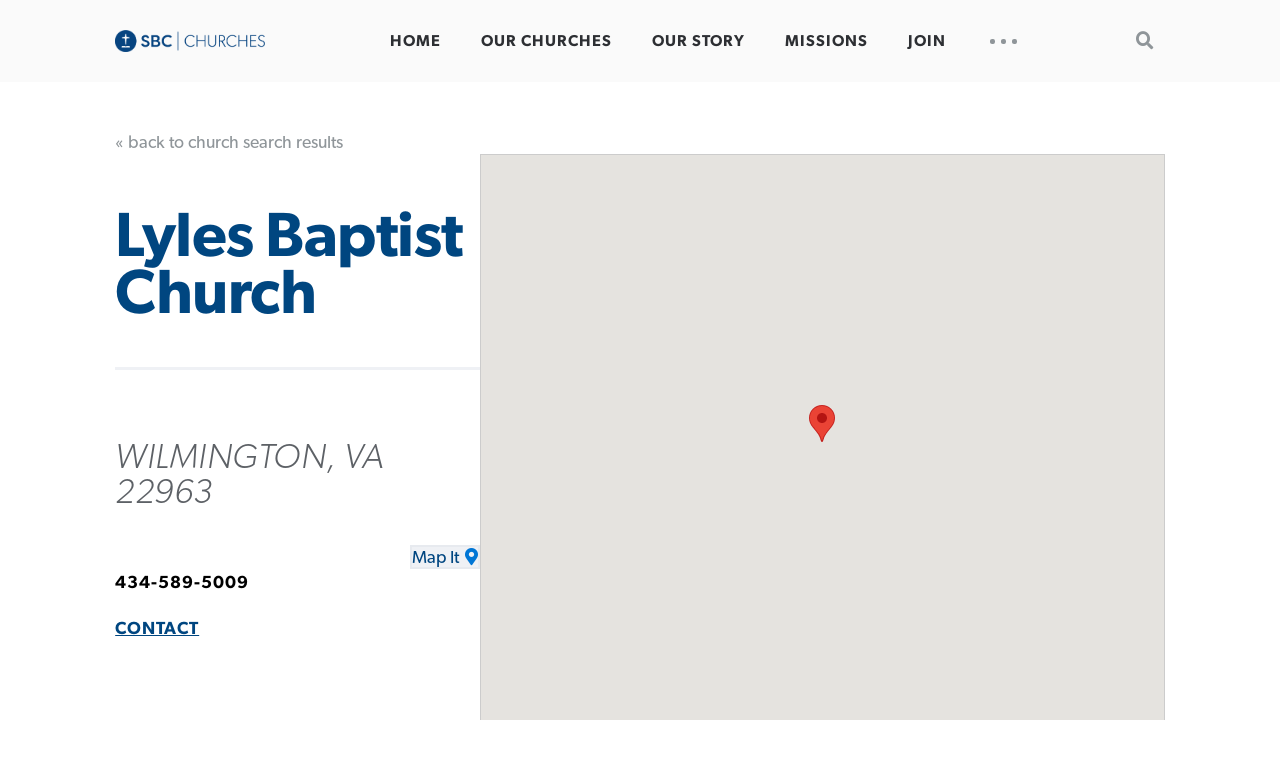

--- FILE ---
content_type: text/html; charset=UTF-8
request_url: https://churches.sbc.net/church/lyles-baptist-church/
body_size: 10277
content:
<!DOCTYPE HTML>
<!--[if IE 8 ]><html class="ie8" lang="en"><![endif]--> 
<!--[if (gt IE 8)]><!--><html lang="en"><!--<![endif]-->
<head>

	<meta charset="UTF-8" />
	<meta http-equiv="X-UA-Compatible" content="IE=edge,chrome=1">
	<meta name="viewport" content="width=device-width, initial-scale=1.0"><!--responsive goodness-->

	<link rel="pingback" href="https://churches.sbc.net/xmlrpc.php" />

	
	<title>Lyles Baptist Church &#8211; SBC Churches Directory</title>
<meta name="dc.relation" content="https://churches.sbc.net/church/lyles-baptist-church/">
<meta name="dc.source" content="https://churches.sbc.net/">
<meta name="dc.language" content="en_US">
<meta name="robots" content="index, follow, max-snippet:-1, max-image-preview:large, max-video-preview:-1">
<link rel="canonical" href="https://churches.sbc.net/church/lyles-baptist-church/">
<meta property="og:url" content="https://churches.sbc.net/church/lyles-baptist-church/">
<meta property="og:site_name" content="SBC Churches Directory">
<meta property="og:locale" content="en_US">
<meta property="og:type" content="article">
<meta property="article:author" content="">
<meta property="article:publisher" content="">
<meta property="og:title" content="Lyles Baptist Church &#8211; SBC Churches Directory">
<meta property="fb:pages" content="">
<meta property="fb:admins" content="">
<meta property="fb:app_id" content="">
<meta name="twitter:card" content="summary">
<meta name="twitter:site" content="">
<meta name="twitter:creator" content="">
<meta name="twitter:title" content="Lyles Baptist Church &#8211; SBC Churches Directory">
<link rel='dns-prefetch' href='//www.googletagmanager.com' />
<link rel='dns-prefetch' href='//use.fontawesome.com' />
<link rel="alternate" type="application/rss+xml" title="SBC Churches Directory &raquo; Feed" href="https://churches.sbc.net/feed/" />
<link rel="alternate" title="oEmbed (JSON)" type="application/json+oembed" href="https://churches.sbc.net/wp-json/oembed/1.0/embed?url=https%3A%2F%2Fchurches.sbc.net%2Fchurch%2Flyles-baptist-church%2F" />
<link rel="alternate" title="oEmbed (XML)" type="text/xml+oembed" href="https://churches.sbc.net/wp-json/oembed/1.0/embed?url=https%3A%2F%2Fchurches.sbc.net%2Fchurch%2Flyles-baptist-church%2F&#038;format=xml" />
<style id='wp-img-auto-sizes-contain-inline-css' type='text/css'>
img:is([sizes=auto i],[sizes^="auto," i]){contain-intrinsic-size:3000px 1500px}
/*# sourceURL=wp-img-auto-sizes-contain-inline-css */
</style>
<style id='wp-emoji-styles-inline-css' type='text/css'>

	img.wp-smiley, img.emoji {
		display: inline !important;
		border: none !important;
		box-shadow: none !important;
		height: 1em !important;
		width: 1em !important;
		margin: 0 0.07em !important;
		vertical-align: -0.1em !important;
		background: none !important;
		padding: 0 !important;
	}
/*# sourceURL=wp-emoji-styles-inline-css */
</style>
<link rel='stylesheet' id='wp-block-library-css' href='https://churches.sbc.net/wp-includes/css/dist/block-library/style.min.css?ver=6.9' type='text/css' media='all' />
<style id='global-styles-inline-css' type='text/css'>
:root{--wp--preset--aspect-ratio--square: 1;--wp--preset--aspect-ratio--4-3: 4/3;--wp--preset--aspect-ratio--3-4: 3/4;--wp--preset--aspect-ratio--3-2: 3/2;--wp--preset--aspect-ratio--2-3: 2/3;--wp--preset--aspect-ratio--16-9: 16/9;--wp--preset--aspect-ratio--9-16: 9/16;--wp--preset--color--black: #000000;--wp--preset--color--cyan-bluish-gray: #abb8c3;--wp--preset--color--white: #ffffff;--wp--preset--color--pale-pink: #f78da7;--wp--preset--color--vivid-red: #cf2e2e;--wp--preset--color--luminous-vivid-orange: #ff6900;--wp--preset--color--luminous-vivid-amber: #fcb900;--wp--preset--color--light-green-cyan: #7bdcb5;--wp--preset--color--vivid-green-cyan: #00d084;--wp--preset--color--pale-cyan-blue: #8ed1fc;--wp--preset--color--vivid-cyan-blue: #0693e3;--wp--preset--color--vivid-purple: #9b51e0;--wp--preset--color--firmament-primary-dark: #002d61;--wp--preset--color--firmament-primary-color: #004680;--wp--preset--color--firmament-primary-light: #0076d5;--wp--preset--color--firmament-secondary-dark: #a99b70;--wp--preset--color--firmament-secondary-color: #cfb991;--wp--preset--color--firmament-secondary-light: #e6d1ac;--wp--preset--color--firmament-background-color: #fafafa;--wp--preset--color--firmament-background-dark: #26000b;--wp--preset--gradient--vivid-cyan-blue-to-vivid-purple: linear-gradient(135deg,rgb(6,147,227) 0%,rgb(155,81,224) 100%);--wp--preset--gradient--light-green-cyan-to-vivid-green-cyan: linear-gradient(135deg,rgb(122,220,180) 0%,rgb(0,208,130) 100%);--wp--preset--gradient--luminous-vivid-amber-to-luminous-vivid-orange: linear-gradient(135deg,rgb(252,185,0) 0%,rgb(255,105,0) 100%);--wp--preset--gradient--luminous-vivid-orange-to-vivid-red: linear-gradient(135deg,rgb(255,105,0) 0%,rgb(207,46,46) 100%);--wp--preset--gradient--very-light-gray-to-cyan-bluish-gray: linear-gradient(135deg,rgb(238,238,238) 0%,rgb(169,184,195) 100%);--wp--preset--gradient--cool-to-warm-spectrum: linear-gradient(135deg,rgb(74,234,220) 0%,rgb(151,120,209) 20%,rgb(207,42,186) 40%,rgb(238,44,130) 60%,rgb(251,105,98) 80%,rgb(254,248,76) 100%);--wp--preset--gradient--blush-light-purple: linear-gradient(135deg,rgb(255,206,236) 0%,rgb(152,150,240) 100%);--wp--preset--gradient--blush-bordeaux: linear-gradient(135deg,rgb(254,205,165) 0%,rgb(254,45,45) 50%,rgb(107,0,62) 100%);--wp--preset--gradient--luminous-dusk: linear-gradient(135deg,rgb(255,203,112) 0%,rgb(199,81,192) 50%,rgb(65,88,208) 100%);--wp--preset--gradient--pale-ocean: linear-gradient(135deg,rgb(255,245,203) 0%,rgb(182,227,212) 50%,rgb(51,167,181) 100%);--wp--preset--gradient--electric-grass: linear-gradient(135deg,rgb(202,248,128) 0%,rgb(113,206,126) 100%);--wp--preset--gradient--midnight: linear-gradient(135deg,rgb(2,3,129) 0%,rgb(40,116,252) 100%);--wp--preset--font-size--small: 13px;--wp--preset--font-size--medium: 20px;--wp--preset--font-size--large: 22px;--wp--preset--font-size--x-large: 42px;--wp--preset--font-size--regular: 17.6px;--wp--preset--font-size--micro: 8.8px;--wp--preset--font-size--tiny: 13.2px;--wp--preset--spacing--20: 0.44rem;--wp--preset--spacing--30: 0.67rem;--wp--preset--spacing--40: 1rem;--wp--preset--spacing--50: 1.5rem;--wp--preset--spacing--60: 2.25rem;--wp--preset--spacing--70: 3.38rem;--wp--preset--spacing--80: 5.06rem;--wp--preset--shadow--natural: 6px 6px 9px rgba(0, 0, 0, 0.2);--wp--preset--shadow--deep: 12px 12px 50px rgba(0, 0, 0, 0.4);--wp--preset--shadow--sharp: 6px 6px 0px rgba(0, 0, 0, 0.2);--wp--preset--shadow--outlined: 6px 6px 0px -3px rgb(255, 255, 255), 6px 6px rgb(0, 0, 0);--wp--preset--shadow--crisp: 6px 6px 0px rgb(0, 0, 0);}:where(.is-layout-flex){gap: 0.5em;}:where(.is-layout-grid){gap: 0.5em;}body .is-layout-flex{display: flex;}.is-layout-flex{flex-wrap: wrap;align-items: center;}.is-layout-flex > :is(*, div){margin: 0;}body .is-layout-grid{display: grid;}.is-layout-grid > :is(*, div){margin: 0;}:where(.wp-block-columns.is-layout-flex){gap: 2em;}:where(.wp-block-columns.is-layout-grid){gap: 2em;}:where(.wp-block-post-template.is-layout-flex){gap: 1.25em;}:where(.wp-block-post-template.is-layout-grid){gap: 1.25em;}.has-black-color{color: var(--wp--preset--color--black) !important;}.has-cyan-bluish-gray-color{color: var(--wp--preset--color--cyan-bluish-gray) !important;}.has-white-color{color: var(--wp--preset--color--white) !important;}.has-pale-pink-color{color: var(--wp--preset--color--pale-pink) !important;}.has-vivid-red-color{color: var(--wp--preset--color--vivid-red) !important;}.has-luminous-vivid-orange-color{color: var(--wp--preset--color--luminous-vivid-orange) !important;}.has-luminous-vivid-amber-color{color: var(--wp--preset--color--luminous-vivid-amber) !important;}.has-light-green-cyan-color{color: var(--wp--preset--color--light-green-cyan) !important;}.has-vivid-green-cyan-color{color: var(--wp--preset--color--vivid-green-cyan) !important;}.has-pale-cyan-blue-color{color: var(--wp--preset--color--pale-cyan-blue) !important;}.has-vivid-cyan-blue-color{color: var(--wp--preset--color--vivid-cyan-blue) !important;}.has-vivid-purple-color{color: var(--wp--preset--color--vivid-purple) !important;}.has-black-background-color{background-color: var(--wp--preset--color--black) !important;}.has-cyan-bluish-gray-background-color{background-color: var(--wp--preset--color--cyan-bluish-gray) !important;}.has-white-background-color{background-color: var(--wp--preset--color--white) !important;}.has-pale-pink-background-color{background-color: var(--wp--preset--color--pale-pink) !important;}.has-vivid-red-background-color{background-color: var(--wp--preset--color--vivid-red) !important;}.has-luminous-vivid-orange-background-color{background-color: var(--wp--preset--color--luminous-vivid-orange) !important;}.has-luminous-vivid-amber-background-color{background-color: var(--wp--preset--color--luminous-vivid-amber) !important;}.has-light-green-cyan-background-color{background-color: var(--wp--preset--color--light-green-cyan) !important;}.has-vivid-green-cyan-background-color{background-color: var(--wp--preset--color--vivid-green-cyan) !important;}.has-pale-cyan-blue-background-color{background-color: var(--wp--preset--color--pale-cyan-blue) !important;}.has-vivid-cyan-blue-background-color{background-color: var(--wp--preset--color--vivid-cyan-blue) !important;}.has-vivid-purple-background-color{background-color: var(--wp--preset--color--vivid-purple) !important;}.has-black-border-color{border-color: var(--wp--preset--color--black) !important;}.has-cyan-bluish-gray-border-color{border-color: var(--wp--preset--color--cyan-bluish-gray) !important;}.has-white-border-color{border-color: var(--wp--preset--color--white) !important;}.has-pale-pink-border-color{border-color: var(--wp--preset--color--pale-pink) !important;}.has-vivid-red-border-color{border-color: var(--wp--preset--color--vivid-red) !important;}.has-luminous-vivid-orange-border-color{border-color: var(--wp--preset--color--luminous-vivid-orange) !important;}.has-luminous-vivid-amber-border-color{border-color: var(--wp--preset--color--luminous-vivid-amber) !important;}.has-light-green-cyan-border-color{border-color: var(--wp--preset--color--light-green-cyan) !important;}.has-vivid-green-cyan-border-color{border-color: var(--wp--preset--color--vivid-green-cyan) !important;}.has-pale-cyan-blue-border-color{border-color: var(--wp--preset--color--pale-cyan-blue) !important;}.has-vivid-cyan-blue-border-color{border-color: var(--wp--preset--color--vivid-cyan-blue) !important;}.has-vivid-purple-border-color{border-color: var(--wp--preset--color--vivid-purple) !important;}.has-vivid-cyan-blue-to-vivid-purple-gradient-background{background: var(--wp--preset--gradient--vivid-cyan-blue-to-vivid-purple) !important;}.has-light-green-cyan-to-vivid-green-cyan-gradient-background{background: var(--wp--preset--gradient--light-green-cyan-to-vivid-green-cyan) !important;}.has-luminous-vivid-amber-to-luminous-vivid-orange-gradient-background{background: var(--wp--preset--gradient--luminous-vivid-amber-to-luminous-vivid-orange) !important;}.has-luminous-vivid-orange-to-vivid-red-gradient-background{background: var(--wp--preset--gradient--luminous-vivid-orange-to-vivid-red) !important;}.has-very-light-gray-to-cyan-bluish-gray-gradient-background{background: var(--wp--preset--gradient--very-light-gray-to-cyan-bluish-gray) !important;}.has-cool-to-warm-spectrum-gradient-background{background: var(--wp--preset--gradient--cool-to-warm-spectrum) !important;}.has-blush-light-purple-gradient-background{background: var(--wp--preset--gradient--blush-light-purple) !important;}.has-blush-bordeaux-gradient-background{background: var(--wp--preset--gradient--blush-bordeaux) !important;}.has-luminous-dusk-gradient-background{background: var(--wp--preset--gradient--luminous-dusk) !important;}.has-pale-ocean-gradient-background{background: var(--wp--preset--gradient--pale-ocean) !important;}.has-electric-grass-gradient-background{background: var(--wp--preset--gradient--electric-grass) !important;}.has-midnight-gradient-background{background: var(--wp--preset--gradient--midnight) !important;}.has-small-font-size{font-size: var(--wp--preset--font-size--small) !important;}.has-medium-font-size{font-size: var(--wp--preset--font-size--medium) !important;}.has-large-font-size{font-size: var(--wp--preset--font-size--large) !important;}.has-x-large-font-size{font-size: var(--wp--preset--font-size--x-large) !important;}
/*# sourceURL=global-styles-inline-css */
</style>

<style id='classic-theme-styles-inline-css' type='text/css'>
/*! This file is auto-generated */
.wp-block-button__link{color:#fff;background-color:#32373c;border-radius:9999px;box-shadow:none;text-decoration:none;padding:calc(.667em + 2px) calc(1.333em + 2px);font-size:1.125em}.wp-block-file__button{background:#32373c;color:#fff;text-decoration:none}
/*# sourceURL=/wp-includes/css/classic-themes.min.css */
</style>
<style id='font-awesome-svg-styles-default-inline-css' type='text/css'>
.svg-inline--fa {
  display: inline-block;
  height: 1em;
  overflow: visible;
  vertical-align: -.125em;
}
/*# sourceURL=font-awesome-svg-styles-default-inline-css */
</style>
<link rel='stylesheet' id='font-awesome-svg-styles-css' href='https://churches.sbc.net/wp-content/uploads/font-awesome/v5.12.1/css/svg-with-js.css' type='text/css' media='all' />
<style id='font-awesome-svg-styles-inline-css' type='text/css'>
   .wp-block-font-awesome-icon svg::before,
   .wp-rich-text-font-awesome-icon svg::before {content: unset;}
/*# sourceURL=font-awesome-svg-styles-inline-css */
</style>
<link rel='stylesheet' id='wp-components-css' href='https://churches.sbc.net/wp-includes/css/dist/components/style.min.css?ver=6.9' type='text/css' media='all' />
<link rel='stylesheet' id='godaddy-styles-css' href='https://churches.sbc.net/wp-content/plugins/coblocks/includes/Dependencies/GoDaddy/Styles/build/latest.css?ver=2.0.2' type='text/css' media='all' />
<link rel='stylesheet' id='parent-style-css' href='https://churches.sbc.net/wp-content/themes/firmament/style.css?ver=6.9' type='text/css' media='all' />
<link rel='stylesheet' id='style-css' href='https://churches.sbc.net/wp-content/themes/firmament-child/style.css?ver=1.0.0' type='text/css' media='all' />
<link rel='stylesheet' id='font-awesome-official-css' href='https://use.fontawesome.com/releases/v5.12.1/css/all.css' type='text/css' media='all' integrity="sha384-v8BU367qNbs/aIZIxuivaU55N5GPF89WBerHoGA4QTcbUjYiLQtKdrfXnqAcXyTv" crossorigin="anonymous" />
<link rel='stylesheet' id='font-awesome-official-v4shim-css' href='https://use.fontawesome.com/releases/v5.12.1/css/v4-shims.css' type='text/css' media='all' integrity="sha384-C8a18+Gvny8XkjAdfto/vjAUdpGuPtl1Ix/K2BgKhFaVO6w4onVVHiEaN9h9XsvX" crossorigin="anonymous" />
<style id='font-awesome-official-v4shim-inline-css' type='text/css'>
@font-face {
font-family: "FontAwesome";
font-display: block;
src: url("https://use.fontawesome.com/releases/v5.12.1/webfonts/fa-brands-400.eot"),
		url("https://use.fontawesome.com/releases/v5.12.1/webfonts/fa-brands-400.eot?#iefix") format("embedded-opentype"),
		url("https://use.fontawesome.com/releases/v5.12.1/webfonts/fa-brands-400.woff2") format("woff2"),
		url("https://use.fontawesome.com/releases/v5.12.1/webfonts/fa-brands-400.woff") format("woff"),
		url("https://use.fontawesome.com/releases/v5.12.1/webfonts/fa-brands-400.ttf") format("truetype"),
		url("https://use.fontawesome.com/releases/v5.12.1/webfonts/fa-brands-400.svg#fontawesome") format("svg");
}

@font-face {
font-family: "FontAwesome";
font-display: block;
src: url("https://use.fontawesome.com/releases/v5.12.1/webfonts/fa-solid-900.eot"),
		url("https://use.fontawesome.com/releases/v5.12.1/webfonts/fa-solid-900.eot?#iefix") format("embedded-opentype"),
		url("https://use.fontawesome.com/releases/v5.12.1/webfonts/fa-solid-900.woff2") format("woff2"),
		url("https://use.fontawesome.com/releases/v5.12.1/webfonts/fa-solid-900.woff") format("woff"),
		url("https://use.fontawesome.com/releases/v5.12.1/webfonts/fa-solid-900.ttf") format("truetype"),
		url("https://use.fontawesome.com/releases/v5.12.1/webfonts/fa-solid-900.svg#fontawesome") format("svg");
}

@font-face {
font-family: "FontAwesome";
font-display: block;
src: url("https://use.fontawesome.com/releases/v5.12.1/webfonts/fa-regular-400.eot"),
		url("https://use.fontawesome.com/releases/v5.12.1/webfonts/fa-regular-400.eot?#iefix") format("embedded-opentype"),
		url("https://use.fontawesome.com/releases/v5.12.1/webfonts/fa-regular-400.woff2") format("woff2"),
		url("https://use.fontawesome.com/releases/v5.12.1/webfonts/fa-regular-400.woff") format("woff"),
		url("https://use.fontawesome.com/releases/v5.12.1/webfonts/fa-regular-400.ttf") format("truetype"),
		url("https://use.fontawesome.com/releases/v5.12.1/webfonts/fa-regular-400.svg#fontawesome") format("svg");
unicode-range: U+F004-F005,U+F007,U+F017,U+F022,U+F024,U+F02E,U+F03E,U+F044,U+F057-F059,U+F06E,U+F070,U+F075,U+F07B-F07C,U+F080,U+F086,U+F089,U+F094,U+F09D,U+F0A0,U+F0A4-F0A7,U+F0C5,U+F0C7-F0C8,U+F0E0,U+F0EB,U+F0F3,U+F0F8,U+F0FE,U+F111,U+F118-F11A,U+F11C,U+F133,U+F144,U+F146,U+F14A,U+F14D-F14E,U+F150-F152,U+F15B-F15C,U+F164-F165,U+F185-F186,U+F191-F192,U+F1AD,U+F1C1-F1C9,U+F1CD,U+F1D8,U+F1E3,U+F1EA,U+F1F6,U+F1F9,U+F20A,U+F247-F249,U+F24D,U+F254-F25B,U+F25D,U+F267,U+F271-F274,U+F279,U+F28B,U+F28D,U+F2B5-F2B6,U+F2B9,U+F2BB,U+F2BD,U+F2C1-F2C2,U+F2D0,U+F2D2,U+F2DC,U+F2ED,U+F328,U+F358-F35B,U+F3A5,U+F3D1,U+F410,U+F4AD;
}
/*# sourceURL=font-awesome-official-v4shim-inline-css */
</style>
<script type="text/javascript" src="https://churches.sbc.net/wp-includes/js/jquery/jquery.min.js?ver=3.7.1" id="jquery-core-js"></script>
<script type="text/javascript" src="https://churches.sbc.net/wp-includes/js/jquery/jquery-migrate.min.js?ver=3.4.1" id="jquery-migrate-js"></script>

<!-- Google tag (gtag.js) snippet added by Site Kit -->
<!-- Google Analytics snippet added by Site Kit -->
<script type="text/javascript" src="https://www.googletagmanager.com/gtag/js?id=GT-TQTSRS8" id="google_gtagjs-js" async></script>
<script type="text/javascript" id="google_gtagjs-js-after">
/* <![CDATA[ */
window.dataLayer = window.dataLayer || [];function gtag(){dataLayer.push(arguments);}
gtag("set","linker",{"domains":["churches.sbc.net"]});
gtag("js", new Date());
gtag("set", "developer_id.dZTNiMT", true);
gtag("config", "GT-TQTSRS8");
//# sourceURL=google_gtagjs-js-after
/* ]]> */
</script>
<link rel="https://api.w.org/" href="https://churches.sbc.net/wp-json/" /><link rel="alternate" title="JSON" type="application/json" href="https://churches.sbc.net/wp-json/wp/v2/church/874304" /><link rel="EditURI" type="application/rsd+xml" title="RSD" href="https://churches.sbc.net/xmlrpc.php?rsd" />
<link rel='shortlink' href='https://churches.sbc.net/?p=874304' />
<meta name="generator" content="Site Kit by Google 1.171.0" />
	<style type="text/css">
        :root {
            --site-width: 1200px;
            --site-padding: 10vw;
            --site-font-size: 1.1rem;
            --site-bg-image: url(http://sbcchurches.wpengine.com/wp-content/uploads/2020/04/Group-362-1.jpg);
            --current-page-image: url();

            --primary-dark: #002d61;
            --primary: #004680;
            --primary-light: #0076d5;

            --secondary-dark: #a99b70;
            --secondary: #cfb991;
            --secondary-light: #e6d1ac;

            --bg-color: #fafafa;
            --bg-dark: #0d141a;
        }

        @media screen and (min-width:40rem) {
            :root {
                --site-padding: calc(10vw/1.5);
            }
        }

        @media screen and (min-width:48rem) {
            :root {
                --site-padding: calc(10vw/2);
            }
        }
        @media screen and (min-width:64rem) {
            :root {
                --site-padding: calc(10vw/2.5);
            }
        }
        @media screen and (min-width:84rem) {
            :root {
                --site-padding: calc(10vw/3);
            }
        }
	</style>
	<link rel="icon" href="https://churches.sbc.net/wp-content/uploads/2020/04/cropped-sbc_logo-favicon-32x32.jpg" sizes="32x32" />
<link rel="icon" href="https://churches.sbc.net/wp-content/uploads/2020/04/cropped-sbc_logo-favicon-192x192.jpg" sizes="192x192" />
<link rel="apple-touch-icon" href="https://churches.sbc.net/wp-content/uploads/2020/04/cropped-sbc_logo-favicon-180x180.jpg" />
<meta name="msapplication-TileImage" content="https://churches.sbc.net/wp-content/uploads/2020/04/cropped-sbc_logo-favicon-270x270.jpg" />
		<style type="text/css" id="wp-custom-css">
			span.facetwp-input-wrap, 
#facetwp-location , 
body.home input.facetwp-search 
{ width:100%; }

button { border:0; }

body.home .wp-block-coblocks-hero__content h1 { margin-top:unset !important; }
body.home input.facetwp-search  { margin-top:40px !important; }

#facetwp-map { margin-top:unset !important; }

body.home .wp-block-coblocks-row__inner { margin-top:25px; }
.fwpl-col {flex-wrap:wrap; justify-content:flex-start !important; }
.fwpl-col .fwpl-item:first-child { width:100% !important; padding-bottom:12px; padding-left:4px; }

.church-results .wp-block-column:first-child {
		display:flex;
		flex-direction:column;
		align-content:stretch;
}

.church-results .wp-block-column .facetwp-facet-maps, 
#facetwp-map { 
height:100% !important;
	margin:20px 0 !important;
}

body.home header.header { 
position: absolute;
z-index: 3;
width: 100%;
}
@media screen and (max-width:48em) { 
	.church-results.wp-block-columns { 
	flex-direction:column !important;
	}
	
	.church-results .wp-block-column .facetwp-facet-maps,
	.church-results .wp-block-column #facetwp-map {
		height:40vh !important;
	}
	
	div.header__sitename { width:350px; }
}

@media screen and (max-height:40em) { 
	body.home .wp-block-coblocks-hero h3 { display:none; }
	body.home .wp-block-coblocks-hero h1 { font-size:1.5rem; }
	body.home .wp-block-coblocks-hero p.arrow-below { font-size:14px; line-height:1.4; }
}

body.home .wp-block-coblocks-hero { position:relative; }

body.home .wp-block-coblocks-hero__content-wrapper, 
body.home .wp-block-coblocks-hero__content { position:static; }

body.home .wp-block-coblocks-hero .wp-block-coblocks-row { position:absolute; background:hsla(0,0%,0%,0.2); bottom:0; left:0; width:100vw; height:100px;  }


body.home .wp-block-coblocks-hero .wp-block-coblocks-row .facetwp-facet-search { 
width:90vw; max-width:600px; flex-wrap:nowrap; flex-direction:row; display:flex; }

body.home .wp-block-coblocks-hero input.facetwp-location { width:100%; min-width:80px !important; }

body.home .wp-block-coblocks-hero select.facetwp-radius { width:120px; margin-top:unset; margin-left:5px; }


.wp-block-coblocks-hero { height:100vh; min-height:300px; }


.arrow-below { position:relative; }

.arrow-below:after { 
content:'⭡';
	display:block;
	width:140px;
	height:40px;
	margin:0 auto; 
	position:absolute;
	bottom:-50px;
	left:50%;
	margin-left:-70px;
	text-align:center;
	opacity:0.5;
	font-size:36px;
	transform:rotate(180deg);
}		</style>
		</head>

<body class="wp-singular church-template-default single single-church postid-874304 wp-custom-logo wp-embed-responsive wp-theme-firmament wp-child-theme-firmament-child">

<header role="banner" class="header cf">
	<div class="header__wrapper wrapper">

		<div class="header__sitename">
			<a href="https://churches.sbc.net/" class="custom-logo-link" rel="home"><img width="793" height="115" src="https://churches.sbc.net/wp-content/uploads/2020/07/image002.png" class="custom-logo" alt="SBC Churches Directory" decoding="async" fetchpriority="high" srcset="https://churches.sbc.net/wp-content/uploads/2020/07/image002.png 793w, https://churches.sbc.net/wp-content/uploads/2020/07/image002-300x44.png 300w, https://churches.sbc.net/wp-content/uploads/2020/07/image002-768x111.png 768w, https://churches.sbc.net/wp-content/uploads/2020/07/image002-240x35.png 240w" sizes="(max-width: 793px) 100vw, 793px" /></a>		</div><!--site name-->

        <div class="header__nav">
			<div class="menu-primary-menu-container"><ul id="menu-primary-menu" class="menu"><li id="menu-item-36" class="menu-item menu-item-type-custom menu-item-object-custom menu-item-36"><a href="https://sbc.net">Home</a></li>
<li id="menu-item-41" class="menu-item menu-item-type-post_type menu-item-object-page menu-item-home menu-item-41"><a href="https://churches.sbc.net/">Our Churches</a></li>
<li id="menu-item-38" class="menu-item menu-item-type-custom menu-item-object-custom menu-item-38"><a href="https://sbcnet.wpengine.com/about/">Our Story</a></li>
<li id="menu-item-39" class="menu-item menu-item-type-custom menu-item-object-custom menu-item-39"><a href="https://sbcnet.wpengine.com/missions/">Missions</a></li>
<li id="menu-item-40" class="menu-item menu-item-type-custom menu-item-object-custom menu-item-40"><a href="https://sbcnet.wpengine.com/join/">Join</a></li>
</ul></div>
            <a id="Sesame" href="#scrollTo">
                <div class="menu"><span>.</span><span>.</span><span>.</span></div>
                <label for="Sesame" class="screen-reader-text">Utility Nav</label>
            </a>
        </div>


        <form role="search" method="get" class="search-form" action="https://churches.sbc.net/">
				<label>
					<span class="screen-reader-text">Search for:</span>
					<input type="search" class="search-field" placeholder="Search &hellip;" value="" name="s" />
				</label>
				<input type="submit" class="search-submit" value="Search" />
			</form>

	</div><!--header__wrapper-->
</header>

<!--Start the main content area (ends in footer.php)-->
<main class="content cf">		<section class="content">

			<div class="content__wrapper wrapper">

				<section role="heading" class="heading">

					<a class="heading__back" href="/">&laquo; back to church search results</a>
					<h1 class="heading__title beta">
						Lyles Baptist Church					</h1>

					<hr/>

					<h3 class="heading__address">
						<br/>
						WILMINGTON, VA 22963					</h3>

					<a role="button" class="heading__mapit location is-style-quiet" href="https://www.google.com/maps/place/+WILMINGTON+VA+22963">Map It</a>

                    <p class="heading__phone">434-589-5009</p>
                    <p class="heading__phone"><a href="/cdn-cgi/l/email-protection#433420372f2120033a222b2c2c6d202c2e">Contact</a></p>
                    					<p class="heading__website"><a href="https://"></a></p>

				</section>

								<div class="acf-map m-0 mt-5">
                    <div class="marker" data-lat="37.84684" data-lng="-78.205060000000003"></div>
                </div>

			</div>

		</section>


        <style type="text/css">
            .acf-map {
                width: 100%;
                height: 400px;
                border: #ccc solid 1px;
                margin: 20px 0;
            }

            // Fixes potential theme css conflict.
               .acf-map img {
                   max-width: inherit !important;
               }
        </style>
        <script data-cfasync="false" src="/cdn-cgi/scripts/5c5dd728/cloudflare-static/email-decode.min.js"></script><script src="https://maps.googleapis.com/maps/api/js?key=AIzaSyDiGFYXYZ8spDzlySYoANgfeW7J0QhYFHk"></script>
        <script type="text/javascript">
            (function( $ ) {

                /**
                 * initMap
                 *
                 * Renders a Google Map onto the selected jQuery element
                 *
                 * @date    22/10/19
                 * @since   5.8.6
                 *
                 * @param   jQuery $el The jQuery element.
                 * @return  object The map instance.
                 */
                function initMap( $el ) {

                    // Find marker elements within map.
                    var $markers = $el.find('.marker');

                    // Create gerenic map.
                    var mapArgs = {
                        zoom        : $el.data('zoom') || 16,
                        mapTypeId   : google.maps.MapTypeId.ROADMAP
                    };
                    var map = new google.maps.Map( $el[0], mapArgs );

                    // Add markers.
                    map.markers = [];
                    $markers.each(function(){
                        initMarker( $(this), map );
                    });

                    // Center map based on markers.
                    centerMap( map );

                    // Return map instance.
                    return map;
                }

                /**
                 * initMarker
                 *
                 * Creates a marker for the given jQuery element and map.
                 *
                 * @date    22/10/19
                 * @since   5.8.6
                 *
                 * @param   jQuery $el The jQuery element.
                 * @param   object The map instance.
                 * @return  object The marker instance.
                 */
                function initMarker( $marker, map ) {

                    // Get position from marker.
                    var lat = $marker.data('lat');
                    var lng = $marker.data('lng');
                    var latLng = {
                        lat: parseFloat( lat ),
                        lng: parseFloat( lng )
                    };

                    // Create marker instance.
                    var marker = new google.maps.Marker({
                        position : latLng,
                        map: map
                    });

                    // Append to reference for later use.
                    map.markers.push( marker );

                    // If marker contains HTML, add it to an infoWindow.
                    if( $marker.html() ){

                        // Create info window.
                        var infowindow = new google.maps.InfoWindow({
                            content: $marker.html()
                        });

                        // Show info window when marker is clicked.
                        google.maps.event.addListener(marker, 'click', function() {
                            infowindow.open( map, marker );
                        });
                    }
                }

                /**
                 * centerMap
                 *
                 * Centers the map showing all markers in view.
                 *
                 * @date    22/10/19
                 * @since   5.8.6
                 *
                 * @param   object The map instance.
                 * @return  void
                 */
                function centerMap( map ) {

                    // Create map boundaries from all map markers.
                    var bounds = new google.maps.LatLngBounds();
                    map.markers.forEach(function( marker ){
                        bounds.extend({
                            lat: marker.position.lat(),
                            lng: marker.position.lng()
                        });
                    });

                    // Case: Single marker.
                    if( map.markers.length == 1 ){
                        map.setCenter( bounds.getCenter() );

                        // Case: Multiple markers.
                    } else{
                        map.fitBounds( bounds );
                    }
                }

// Render maps on page load.
                $(document).ready(function(){
                    $('.acf-map').each(function(){
                        var map = initMap( $(this) );
                    });
                });

            })(jQuery);
        </script>

		</main><!--End the main footer area (starts in header.php)-->

<div class="prefooter" id="footernav">
    <div class="prefooter__wrapper wrapper">
        <div class="prefooter__nav">
            <a id="closeSesame" href="#"><div class="close">&times;</div></a>

                        <div class="menu-footer-popup-nav-container">

                <ul class="menu" id="menu-footer-popup-nav" ><li class="parent" ><a href="https://www.sbc.net/about/">About</a><ul class="submenu"><li><a href="https://www.sbc.net/about/">About the SBC</a></li><li><a href="https://www.sbc.net/about/what-we-do/beliefs/">Beliefs</a></li><li><a href="https://www.sbc.net/about/what-we-do/legal-documentation/">Governing Documents</a></li><li><a href="https://www.sbc.net/about/what-we-do/sbc-entities/">Entities & Seminaries</a></li><li><a href="https://www.sbc.net/resources/directories/state-and-local-associations/">State Conventions & Local Associations</a></li><li><a href="https://www.sbc.net/about/what-we-do/sbc-entities/executive-committee/">SBC Executive Committee</a></li><li><a href="https://www.sbc.net/sbc-president/">SBC President</a></li></ul><li class="parent" ><a href="https://www.sbc.net/missions/">Missions</a><ul class="submenu"><li><a href="https://www.sbc.net/missions/the-cooperative-program/">Cooperative Program</a></li><li><a href="/resource-library/52-sundays/">CP Stories</a></li><li><a href="https://namb.net">North American Mission Board</a></li><li><a href="https://imb.org">International Mission Board</a></li><li><a href="https://sendrelief.org">Send Relief</a></li><li><a href="https://www.wmu.com">Woman's Missionary Union</a></li><li><a href="https://www.sbc.net/about/what-we-do/fast-facts/">Fast Facts</a></li></ul><li class="parent" ><a href="https://www.sbc.net/news/">News</a><ul class="submenu"><li><a href="https://BaptistPress.com">Baptist Press</a></li><li><a href="https://www.baptistpress.com/lead-on/">Lead On Podcast</a></li><li><a href="https://sbcthisweek.com/">SBC This Week</a></li><li><a href="http://www.sbc.net/calendar">SBC Calendar</a></li><li><a href="/resource-library/ministry-reports/">Annual Ministry Reports</a></li><li><a href="https://www.sbc.net/missions/the-cooperative-program/reports/monthly/">Monthly Giving Reports</a></li><li><a href="https://www.sbc.net/devotions/">Daily Devotions</a></li></ul><li class="parent" ><a href="/resource-library/">Resources</a><ul class="submenu"><li><a href="/annual">2025 SBC Annual</a></li><li><a href="https://sbcabuseprevention.com/">Abuse Prevention & Response</a></li><li><a href="https://branding.sbc.net/">Branding & Logos</a></li><li><a href="https://www.sbc.net/audits/">Entity Audits</a></li><li><a href="https://www.sbc.net/giving/">Give Online</a></li><li><a href="https://www.sbc.net/resources/sbc-resolutions/">Resolutions</a></li><li><a href="https://www.sbc.net/specialneeds/">Special Needs Resources</a></li></ul><li class="parent" ><a href="https://www.sbc.net/contact/">Contact</a><ul class="submenu"><li><a href="https://www.sbc.net/contact/">Contact Us</a></li><li><a href="http://jobs.sbc.net">Job Listings</a></li><li><a href="https://www.sbc.net/contact/media-relations/">Media Relations</a></li><li><a href="https://www.sbc.net/about/what-we-do/sbc-governance/credentials-committee/">Credentials Committee</a></li><li><a href="https://www.sbc.net/iorg/">Jeff Iorg, EC President</a></li><li><a href="https://www.sbc.net/about/what-we-do/sbc-entities/executive-committee/staff/">Staff Directory</a></li><li><a href="https://www.sbc.net/contact/sbc-trustees-directory/">Trustee Directories</a></li></ul>
            </div>
        </div>
    </div>
</div>
<footer class="footer">
	<div class="footer__wrapper wrapper">
        <div class="footer__logo">
            <img src="https://churches.sbc.net/wp-content/themes/firmament-child/assets/sbc__footer--logo.svg" alt="Cross Logo with SBC Text Footer"/>
        </div>
		<div class="footer__nav">
			<div class="menu-footer-network-nav-container"><ul id="menu-footer-network-nav" class="menu"><li id="menu-item-43" class="menu-item menu-item-type-custom menu-item-object-custom menu-item-43"><a href="https://sbc.net">SBC.net</a></li>
<li id="menu-item-44" class="menu-item menu-item-type-custom menu-item-object-custom menu-item-44"><a href="https://bpnews.net">Baptist Press</a></li>
<li id="menu-item-42" class="active menu-item menu-item-type-post_type menu-item-object-page menu-item-home menu-item-42"><a href="https://churches.sbc.net/">Churches</a></li>
<li id="menu-item-47" class="menu-item menu-item-type-custom menu-item-object-custom menu-item-47"><a href="https://sbcjobs.wpengine.com">SBC Jobs</a></li>
<li id="menu-item-46" class="menu-item menu-item-type-custom menu-item-object-custom menu-item-46"><a href="https://bfandm.wpengine.com">BF&#038;M</a></li>
</ul></div>        </div>

        <div class="socializer socializer--full">
            <a class="socializer--facebook" href="https://www.facebook.com/SBCExecComm/"><i class="fab fa-facebook-f"></i></a>
            <a class="socializer--twitter" href="https://twitter.com/SBCExecComm/" target="_TOP"><i class="fab fa-twitter"></i></a>
            <a class="socializer--instagram" href="https://www.instagram.com/SBCExecComm/" target="_TOP"><i class="fab fa-instagram"></i></a>
        </div>
        <p class="footer__contentinfo" role="contentinfo">
            &copy; 2026 Southern Baptist Convention. Site by <a href="https://mereagency.com">Mere</a>.
        </p>

        <nav class="footer__nav--sitelinks">
            <ul>
                <li><a href="/sitemaps.xml">Site Index</a></li>
            </ul>
        </nav>

    </div><!--footer__wrapper-->
</footer>

<script type="speculationrules">
{"prefetch":[{"source":"document","where":{"and":[{"href_matches":"/*"},{"not":{"href_matches":["/wp-*.php","/wp-admin/*","/wp-content/uploads/*","/wp-content/*","/wp-content/plugins/*","/wp-content/themes/firmament-child/*","/wp-content/themes/firmament/*","/*\\?(.+)"]}},{"not":{"selector_matches":"a[rel~=\"nofollow\"]"}},{"not":{"selector_matches":".no-prefetch, .no-prefetch a"}}]},"eagerness":"conservative"}]}
</script>
<script type="text/javascript" src="https://churches.sbc.net/wp-content/plugins/coblocks/dist/js/coblocks-animation.js?ver=3.1.16" id="coblocks-animation-js"></script>
<script type="text/javascript" src="https://churches.sbc.net/wp-content/themes/firmament-child/assets/facetmagic.js?ver=1.0.0" id="facetmagic-js"></script>
<script id="wp-emoji-settings" type="application/json">
{"baseUrl":"https://s.w.org/images/core/emoji/17.0.2/72x72/","ext":".png","svgUrl":"https://s.w.org/images/core/emoji/17.0.2/svg/","svgExt":".svg","source":{"concatemoji":"https://churches.sbc.net/wp-includes/js/wp-emoji-release.min.js?ver=6.9"}}
</script>
<script type="module">
/* <![CDATA[ */
/*! This file is auto-generated */
const a=JSON.parse(document.getElementById("wp-emoji-settings").textContent),o=(window._wpemojiSettings=a,"wpEmojiSettingsSupports"),s=["flag","emoji"];function i(e){try{var t={supportTests:e,timestamp:(new Date).valueOf()};sessionStorage.setItem(o,JSON.stringify(t))}catch(e){}}function c(e,t,n){e.clearRect(0,0,e.canvas.width,e.canvas.height),e.fillText(t,0,0);t=new Uint32Array(e.getImageData(0,0,e.canvas.width,e.canvas.height).data);e.clearRect(0,0,e.canvas.width,e.canvas.height),e.fillText(n,0,0);const a=new Uint32Array(e.getImageData(0,0,e.canvas.width,e.canvas.height).data);return t.every((e,t)=>e===a[t])}function p(e,t){e.clearRect(0,0,e.canvas.width,e.canvas.height),e.fillText(t,0,0);var n=e.getImageData(16,16,1,1);for(let e=0;e<n.data.length;e++)if(0!==n.data[e])return!1;return!0}function u(e,t,n,a){switch(t){case"flag":return n(e,"\ud83c\udff3\ufe0f\u200d\u26a7\ufe0f","\ud83c\udff3\ufe0f\u200b\u26a7\ufe0f")?!1:!n(e,"\ud83c\udde8\ud83c\uddf6","\ud83c\udde8\u200b\ud83c\uddf6")&&!n(e,"\ud83c\udff4\udb40\udc67\udb40\udc62\udb40\udc65\udb40\udc6e\udb40\udc67\udb40\udc7f","\ud83c\udff4\u200b\udb40\udc67\u200b\udb40\udc62\u200b\udb40\udc65\u200b\udb40\udc6e\u200b\udb40\udc67\u200b\udb40\udc7f");case"emoji":return!a(e,"\ud83e\u1fac8")}return!1}function f(e,t,n,a){let r;const o=(r="undefined"!=typeof WorkerGlobalScope&&self instanceof WorkerGlobalScope?new OffscreenCanvas(300,150):document.createElement("canvas")).getContext("2d",{willReadFrequently:!0}),s=(o.textBaseline="top",o.font="600 32px Arial",{});return e.forEach(e=>{s[e]=t(o,e,n,a)}),s}function r(e){var t=document.createElement("script");t.src=e,t.defer=!0,document.head.appendChild(t)}a.supports={everything:!0,everythingExceptFlag:!0},new Promise(t=>{let n=function(){try{var e=JSON.parse(sessionStorage.getItem(o));if("object"==typeof e&&"number"==typeof e.timestamp&&(new Date).valueOf()<e.timestamp+604800&&"object"==typeof e.supportTests)return e.supportTests}catch(e){}return null}();if(!n){if("undefined"!=typeof Worker&&"undefined"!=typeof OffscreenCanvas&&"undefined"!=typeof URL&&URL.createObjectURL&&"undefined"!=typeof Blob)try{var e="postMessage("+f.toString()+"("+[JSON.stringify(s),u.toString(),c.toString(),p.toString()].join(",")+"));",a=new Blob([e],{type:"text/javascript"});const r=new Worker(URL.createObjectURL(a),{name:"wpTestEmojiSupports"});return void(r.onmessage=e=>{i(n=e.data),r.terminate(),t(n)})}catch(e){}i(n=f(s,u,c,p))}t(n)}).then(e=>{for(const n in e)a.supports[n]=e[n],a.supports.everything=a.supports.everything&&a.supports[n],"flag"!==n&&(a.supports.everythingExceptFlag=a.supports.everythingExceptFlag&&a.supports[n]);var t;a.supports.everythingExceptFlag=a.supports.everythingExceptFlag&&!a.supports.flag,a.supports.everything||((t=a.source||{}).concatemoji?r(t.concatemoji):t.wpemoji&&t.twemoji&&(r(t.twemoji),r(t.wpemoji)))});
//# sourceURL=https://churches.sbc.net/wp-includes/js/wp-emoji-loader.min.js
/* ]]> */
</script>


	</body>
</html>

--- FILE ---
content_type: text/css
request_url: https://churches.sbc.net/wp-content/themes/firmament/style.css?ver=6.9
body_size: 13057
content:
@charset "UTF-8";
/*
Theme Name: 	Firmament
Theme URI: 		https://mosaic.ws
Description: 	A basic starting point for a simple Wordpress themes.
Version: 		1.0.0
Author: 		Andrew Joyce
Author URI: 	https://mosaic.ws
Tags: 			firmament, clean, basic
*/
/* Contents:
	- CSS Reset
	- Firmament Grid System
	- Print Styles
 */
/* -------------------------------------------------------------------------------------------------------------------------------- */
/* -------------------------------------------------------------------------------------------------------------------------------- */
/* CSS RESET & DEFINING BASIC ELEMENTS																							*/
/* -------------------------------------------------------------------------------------------------------------------------------- */
/* -------------------------------------------------------------------------------------------------------------------------------- */
/* Sensible box-sizing defaults on everything */
@import url("//hello.myfonts.net/count/3b545a");
@import url("//hello.myfonts.net/count/3b5459");
* {
  -moz-box-sizing: border-box;
  -webkit-box-sizing: border-box;
  box-sizing: border-box;
}

/* HTML force smooth scrolling */
html {
  scroll-behavior: smooth;
}

/* Stripping styles */
body, html, div, blockquote, img, label, figure, p, h1, h2, h3, h4, h5, h6, pre, ul, ol, li, dl, dt, dd, form, a, fieldset, input, th, td {
  margin: 0;
  padding: 0;
  border: 0;
}

img {
  border: 0;
  max-width: 100%;
  height: auto;
}

ol, ul {
  list-style: none;
}

/* Making sure there's no horizontal overflow */
body, html {
  width: 100%;
  overflow-x: hidden;
}

/* lobotomized owl selecter */
* + * {
  margin-top: 1.5em;
}

/* setting the global font to our typography variable */
/* This basic button extend is styled in the _variables.scss file so that you can change it for your site
--------------------------------------------- */
input[type=submit] {
  float: none;
}

/* PRINT STYLING -- the CSS that most people forget about.
 --------------------------------------------- */
@media print {
  * {
    background: transparent !important;
    color: #000 !important;
    /* Black prints faster: h5bp.com/s */
    box-shadow: none !important;
    text-shadow: none !important;
  }

  img {
    display: none !important;
  }

  p, h1, h2, h3, h4 {
    orphans: 3;
    /* http://css-tricks.com/almanac/properties/o/orphans/ */
    widows: 3;
    /* http://css-tricks.com/almanac/properties/w/widows/ */
  }

  h2, h3 {
    page-break-after: avoid;
  }
}
/* SCREEN READER STYLING
--------------------------------------------- */
/* Text meant only for screen readers. */
.screen-reader-text {
  border: 0;
  clip: rect(1px, 1px, 1px, 1px);
  clip-path: inset(50%);
  height: 1px;
  margin: -1px;
  overflow: hidden;
  padding: 0;
  position: absolute;
  width: 1px;
  word-wrap: normal !important;
}

.screen-reader-text:focus {
  background-color: #eee;
  clip: auto !important;
  clip-path: none;
  color: #444;
  display: block;
  font-size: 1em;
  height: auto;
  left: 5px;
  line-height: normal;
  padding: 15px 23px 14px;
  text-decoration: none;
  top: 5px;
  width: auto;
  z-index: 100000;
  /* Above WP toolbar. */
}

@font-face {
  src: url("assets/fonts/FreightTextProBook-Regular/font.eot");
  font-weight: 300;
  font-style: normal;
  font-family: "FreightTextPro";
  src: url("assets/fonts/FreightTextProBook-Regular/font.woff2") format("woff2"), url("assets/fonts/FreightTextProBook-Regular/font.woff") format("woff"), url("assets/fonts/FreightTextProBook-Regular/font.eot?#iefix") format("embedded-opentype"), url("assets/fonts/FreightTextProBook-Regular/font.ttf") format("truetype");
}
@font-face {
  src: url("assets/fonts/FreightTextProBook-Italic/font.eot");
  font-weight: 300;
  font-style: italic;
  font-family: "FreightTextPro";
  src: url("assets/fonts/FreightTextProBook-Italic/font.woff2") format("woff2"), url("assets/fonts/FreightTextProBook-Italic/font.woff") format("woff"), url("assets/fonts/FreightTextProBook-Italic/font.eot?#iefix") format("embedded-opentype"), url("assets/fonts/FreightTextProBook-Italic/font.ttf") format("truetype");
}
@font-face {
  src: url("assets/fonts/FreightTextProMedium-Regular/font.eot");
  font-weight: 400;
  font-style: normal;
  font-family: "FreightTextPro";
  src: url("assets/fonts/FreightTextProMedium-Regular/font.woff2") format("woff2"), url("assets/fonts/FreightTextProMedium-Regular/font.woff") format("woff"), url("assets/fonts/FreightTextProMedium-Regular/font.eot?#iefix") format("embedded-opentype"), url("assets/fonts/FreightTextProMedium-Regular/font.ttf") format("truetype");
}
@font-face {
  src: url("assets/fonts/FreightTextProMedium-Italic/font.eot");
  font-weight: 400;
  font-style: italic;
  font-family: "FreightTextPro";
  src: url("assets/fonts/FreightTextProMedium-Italic/font.woff2") format("woff2"), url("assets/fonts/FreightTextProMedium-Italic/font.woff") format("woff"), url("assets/fonts/FreightTextProMedium-Italic/font.eot?#iefix") format("embedded-opentype"), url("assets/fonts/FreightTextProMedium-Italic/font.ttf") format("truetype");
}
@font-face {
  src: url("assets/fonts/FreightTextProBlack-Regular/font.eot");
  font-weight: 700;
  font-style: normal;
  font-family: "FreightTextPro";
  src: url("assets/fonts/FreightTextProBlack-Regular/font.woff2") format("woff2"), url("assets/fonts/FreightTextProBlack-Regular/font.woff") format("woff"), url("assets/fonts/FreightTextProBlack-Regular/font.eot?#iefix") format("embedded-opentype"), url("assets/fonts/FreightTextProBlack-Regular/font.ttf") format("truetype");
}
@font-face {
  src: url("assets/fonts/FreightTextProBlack-Italic/font.eot");
  font-weight: 700;
  font-style: italic;
  font-family: "FreightTextPro";
  src: url("assets/fonts/FreightTextProBlack-Italic/font.woff2") format("woff2"), url("assets/fonts/FreightTextProBlack-Italic/font.woff") format("woff"), url("assets/fonts/FreightTextProBlack-Italic/font.eot?#iefix") format("embedded-opentype"), url("assets/fonts/FreightTextProBlack-Italic/font.ttf") format("truetype");
}
@font-face {
  src: url("assets/fonts/Gibson-Light/font.eot");
  font-weight: 200;
  font-style: normal;
  font-family: "Gibson";
  src: url("assets/fonts/Gibson-Light/font.woff2") format("woff2"), url("assets/fonts/Gibson-Light/font.woff") format("woff"), url("assets/fonts/Gibson-Light/font.eot?#iefix") format("embedded-opentype"), url("assets/fonts/Gibson-Light/font.ttf") format("truetype");
}
@font-face {
  src: url("assets/fonts/Gibson-LightIt/font.eot");
  font-weight: 200;
  font-style: italic;
  font-family: "Gibson";
  src: url("assets/fonts/Gibson-LightIt/font.woff2") format("woff2"), url("assets/fonts/Gibson-LightIt/font.woff") format("woff"), url("assets/fonts/Gibson-LightIt/font.eot?#iefix") format("embedded-opentype"), url("assets/fonts/Gibson-LightIt/font.ttf") format("truetype");
}
@font-face {
  src: url("assets/fonts/Gibson-SemiboldIt/font.eot");
  font-weight: 700;
  font-style: italic;
  font-family: "Gibson";
  src: url("assets/fonts/Gibson-SemiboldIt/font.woff2") format("woff2"), url("assets/fonts/Gibson-SemiboldIt/font.woff") format("woff"), url("assets/fonts/Gibson-SemiboldIt/font.eot?#iefix") format("embedded-opentype"), url("assets/fonts/Gibson-SemiboldIt/font.ttf") format("truetype");
}
@font-face {
  src: url("assets/fonts/Gibson-SemiBold/font.eot");
  font-weight: 700;
  font-style: normal;
  font-family: "Gibson";
  src: url("assets/fonts/Gibson-SemiBold/font.woff2") format("woff2"), url("assets/fonts/Gibson-SemiBold/font.woff") format("woff"), url("assets/fonts/Gibson-SemiBold/font.eot?#iefix") format("embedded-opentype"), url("assets/fonts/Gibson-SemiBold/font.ttf") format("truetype");
}
@font-face {
  src: url("assets/fonts/Gibson-Bold/font.eot");
  font-weight: 900;
  font-style: normal;
  font-family: "Gibson";
  src: url("assets/fonts/Gibson-Bold/font.woff2") format("woff2"), url("assets/fonts/Gibson-Bold/font.woff") format("woff"), url("assets/fonts/Gibson-Bold/font.eot?#iefix") format("embedded-opentype"), url("assets/fonts/Gibson-Bold/font.ttf") format("truetype");
}
@font-face {
  src: url("assets/fonts/Gibson-BoldItalic/font.eot");
  font-weight: 900;
  font-style: italic;
  font-family: "Gibson";
  src: url("assets/fonts/Gibson-BoldItalic/font.woff2") format("woff2"), url("assets/fonts/Gibson-BoldItalic/font.woff") format("woff"), url("assets/fonts/Gibson-BoldItalic/font.eot?#iefix") format("embedded-opentype"), url("assets/fonts/Gibson-BoldItalic/font.ttf") format("truetype");
}
@font-face {
  src: url("assets/fonts/Gibson-Regular/font.eot");
  font-weight: 300;
  font-style: normal;
  font-family: "Gibson";
  src: url("assets/fonts/Gibson-Regular/font.woff2") format("woff2"), url("assets/fonts/Gibson-Regular/font.woff") format("woff"), url("assets/fonts/Gibson-Regular/font.eot?#iefix") format("embedded-opentype"), url("assets/fonts/Gibson-Regular/font.ttf") format("truetype");
}
@font-face {
  src: url("assets/fonts/Gibson-Italic/font.eot");
  font-weight: 300;
  font-style: italic;
  font-family: "Gibson";
  src: url("assets/fonts/Gibson-Italic/font.woff2") format("woff2"), url("assets/fonts/Gibson-Italic/font.woff") format("woff"), url("assets/fonts/Gibson-Italic/font.eot?#iefix") format("embedded-opentype"), url("assets/fonts/Gibson-Italic/font.ttf") format("truetype");
}
.gform_wrapper input:not([type=radio]):not([type=checkbox]):not([type=submit]):not([type=button]):not([type=image]):not([type=file]),
.gform_wrapper select, .wp-block-group.home.localchurches > .wp-block-group__inner-container .wp-block-group p, .wp-block-coblocks-hero.home .wp-block-coblocks-hero__inner p, .accent, body.single-conventions .heading__phone, body.single-conventions .heading__website,
body.single-association .heading__phone,
body.single-association .heading__website,
body.single-church .heading__phone,
body.single-church .heading__website, .content__wrapper .sidebar ul:not(.parent-sidebar-menu) li, .heading__back,
p.tribe-events-back a, .heading__description, .pagenav ul > li, .footer__nav--sitelinks li, .footer__contentinfo, .footer__nav li, .prefooter__nav ul.menu li, .header__nav .menu-primary-menu-container .menu a, .gform_wrapper .gform_body form label.gfield_label,
.gform_wrapper .gform_body form legend.gfield_label, label, input, textarea, select, h4, .delta, h3, body.page-id-703 .quotecols .wp-block-group__inner-container .quotecol cite, body.page-id-703 .fancylist li, .content__wrapper .sidebar .parent-sidebar-menu > li > a, .gamma, h2, body.page-id-703 .quotecols .wp-block-group__inner-container .quotecol p, body.page-level-4 .heading__title,
body.page-level-5 .heading__title,
body.page-level-6 .heading__title, .beta, .angled .wp-block-column:last-child h2, h1, .alpha, body, button {
  font-family: "Gibson", Arial, Helvetica, Tahoma, sans-serif;
  font-weight: 300;
  font-style: regular;
}

p, ul li, ol li, h6, .zeta, h5, body.page-level-4 .heading__tagline,
body.page-level-5 .heading__tagline,
body.page-level-6 .heading__tagline, .epsilon {
  font-family: "FreightTextPro", serif;
  font-weight: 300;
  font-style: regular;
}

:root {
  --white: hsl(0,0%,100%);
  --grey_1: #EFF1F5;
  --grey_2: #C6C9CC;
  --grey_3: #8F9599;
  --grey_4: #5D6166;
  --grey_5: #2D2F33;
  --grey_6: #0D141A;
  --black: #000;
  --large-text: calc(var(--site-font-size)*1.25);
  --regular-text: var(--site-font-size);
  --tiny-text: calc(var(--site-font-size)*0.75);
  --micro-text: calc(var(--site-font-size)*0.5);
  --quaternary: #D54C0F;
}

.angled .wp-block-column:last-child h2, h1, .alpha {
  color: var(--primary);
  font-size: calc(var(--regular-text) * 6);
  font-weight: 500;
  line-height: calc(var(--regular-text) * 5.5);
  letter-spacing: -0.5px;
  margin: calc(var(--regular-text)*2) 0;
}

h2, body.page-id-703 .quotecols .wp-block-group__inner-container .quotecol p, body.page-level-4 .heading__title,
body.page-level-5 .heading__title,
body.page-level-6 .heading__title, .beta {
  font-size: calc(var(--regular-text)*3.555);
  font-weight: 700;
  line-height: calc(var(--regular-text) * 3.25);
  margin-top: calc(var(--regular-text)*3.25);
  margin-bottom: calc(var(--regular-text)*2.5);
  text-align: center;
}

h3, body.page-id-703 .quotecols .wp-block-group__inner-container .quotecol cite, body.page-id-703 .fancylist li, .content__wrapper .sidebar .parent-sidebar-menu > li > a, .gamma {
  color: var(--grey_4);
  font-size: calc(var(--regular-text)*2);
  font-style: italic;
  font-weight: 200;
  letter-spacing: 0.5px;
  margin-top: calc(var(--regular-text)*2.5);
  margin-bottom: calc(var(--regular-text)*2);
  text-align: center;
}

h4, .delta {
  color: var(--grey_6);
  font-size: var(--regular-text);
  font-weight: 700;
  letter-spacing: 1px;
  margin-top: calc(var(--regular-text)*2);
  margin-bottom: var(--regular-text);
  text-transform: uppercase;
}

h5, body.page-level-4 .heading__tagline,
body.page-level-5 .heading__tagline,
body.page-level-6 .heading__tagline, .epsilon {
  color: var(--grey_3);
  font-size: var(--regular-text);
  font-style: italic;
  font-weight: 500;
  letter-spacing: 0.5px;
  margin-top: calc(var(--regular-text)*2);
  margin-bottom: var(--regular-text);
  text-align: center;
}

h6, .zeta {
  font-size: var(--regular-text);
  font-weight: 700;
  margin-top: var(--regular-text);
  margin-bottom: calc(var(--regular-text)/2);
}

input.search-submit, .wp-block-button .wp-block-button__link, .wp-block-button a.button, .heading__button, .more-link, input[type=submit] {
  border-radius: 2px;
  border: 0px solid #fff;
  display: inline-block;
  float: left;
  font-size: calc(var(--site-font-size)*.8);
  font-weight: 700;
  line-height: var(--site-font-size);
  margin: 1rem 0.5rem 1rem 0;
  padding: var(--site-font-size) calc(var(--site-font-size)*2);
  position: relative;
  text-align: center;
  text-transform: uppercase;
  transition: 0.3s all;
  width: auto;
}
input.search-submit:before, .wp-block-button .wp-block-button__link:before, .wp-block-button a.button:before, .heading__button:before, .more-link:before, input[type=submit]:before {
  background: transparent;
  box-shadow: 0 3px 6px var(--primary-light);
  border-radius: 2px;
  content: "";
  position: absolute;
  top: 0;
  left: 0;
  right: 0;
  bottom: 0;
  z-index: -1;
  opacity: 0.1;
  transition: 0.3s all;
}
input.search-submit:hover:before, .wp-block-button .wp-block-button__link:hover:before, .wp-block-button a.button:hover:before, .heading__button:hover:before, .more-link:hover:before, input[type=submit]:hover:before {
  opacity: 0.2;
}
input.search-submit:after, .wp-block-button .wp-block-button__link:after, .wp-block-button a.button:after, .heading__button:after, .more-link:after, input[type=submit]:after {
  content: " ›";
}
input.search-submit:hover, .wp-block-button .wp-block-button__link:hover, .wp-block-button a.button:hover, .heading__button:hover, .more-link:hover, input[type=submit]:hover, input.search-submit:focus, .wp-block-button .wp-block-button__link:focus, .wp-block-button a.button:focus, .heading__button:focus, .more-link:focus, input[type=submit]:focus {
  cursor: pointer;
  text-decoration: none;
  transform: scale(1.03);
}
input.search-submit:active, .wp-block-button .wp-block-button__link:active, .wp-block-button a.button:active, .heading__button:active, .more-link:active, input[type=submit]:active {
  background: var(--primary-dark);
}
input.search-submit:last-child, .wp-block-button .wp-block-button__link:last-child, .wp-block-button a.button:last-child, .heading__button:last-child, .more-link:last-child, input[type=submit]:last-child {
  margin-bottom: 0;
}
input.small.search-submit, .wp-block-button .small.wp-block-button__link, .wp-block-button a.small.button, .small.heading__button, .small.more-link, input.small[type=submit], input.search-submit .wp-block-group.home.localchurches > .wp-block-group__inner-container .wp-block-group .wp-block-button__link, .wp-block-group.home.localchurches > .wp-block-group__inner-container .wp-block-group input.search-submit .wp-block-button__link, .wp-block-button .wp-block-button__link .wp-block-group.home.localchurches > .wp-block-group__inner-container .wp-block-group .wp-block-button__link, .wp-block-group.home.localchurches > .wp-block-group__inner-container .wp-block-group .wp-block-button .wp-block-button__link .wp-block-button__link, .wp-block-button a.button .wp-block-group.home.localchurches > .wp-block-group__inner-container .wp-block-group .wp-block-button__link, .wp-block-group.home.localchurches > .wp-block-group__inner-container .wp-block-group .wp-block-button a.button .wp-block-button__link, .heading__button .wp-block-group.home.localchurches > .wp-block-group__inner-container .wp-block-group .wp-block-button__link, .wp-block-group.home.localchurches > .wp-block-group__inner-container .wp-block-group .heading__button .wp-block-button__link, .more-link .wp-block-group.home.localchurches > .wp-block-group__inner-container .wp-block-group .wp-block-button__link, .wp-block-group.home.localchurches > .wp-block-group__inner-container .wp-block-group .more-link .wp-block-button__link, input[type=submit] .wp-block-group.home.localchurches > .wp-block-group__inner-container .wp-block-group .wp-block-button__link, .wp-block-group.home.localchurches > .wp-block-group__inner-container .wp-block-group input[type=submit] .wp-block-button__link {
  height: 1.953rem;
  line-height: 1.953rem;
}
input.clear.search-submit, .wp-block-button .clear.wp-block-button__link, .wp-block-button a.clear.button, .clear.heading__button, .clear.more-link, input.clear[type=submit] {
  background: transparent;
  border: 2px solid var(--secondary-light);
  color: var(--secondary);
  line-height: 2.302rem;
}
input.clear.search-submit:hover, .wp-block-button .clear.wp-block-button__link:hover, .wp-block-button a.clear.button:hover, .clear.heading__button:hover, .clear.more-link:hover, input.clear[type=submit]:hover {
  background: var(--secondary-light);
  border-color: var(--secondary-light);
  color: var(--white);
}
input.has-firmament-primary-light-background-color.search-submit:before, .wp-block-button .has-firmament-primary-light-background-color.wp-block-button__link:before, .wp-block-button a.has-firmament-primary-light-background-color.button:before, .has-firmament-primary-light-background-color.heading__button:before, .has-firmament-primary-light-background-color.more-link:before, input.has-firmament-primary-light-background-color[type=submit]:before {
  box-shadow: 0 3px 6px var(--primary-light);
}
input.has-firmament-primary-background-color.search-submit:before, .wp-block-button .has-firmament-primary-background-color.wp-block-button__link:before, .wp-block-button a.has-firmament-primary-background-color.button:before, .has-firmament-primary-background-color.heading__button:before, .has-firmament-primary-background-color.more-link:before, input.has-firmament-primary-background-color[type=submit]:before {
  box-shadow: 0 3px 6px var(--primary);
}
input.has-firmament-primary-dark-background-color.search-submit:before, .wp-block-button .has-firmament-primary-dark-background-color.wp-block-button__link:before, .wp-block-button a.has-firmament-primary-dark-background-color.button:before, .has-firmament-primary-dark-background-color.heading__button:before, .has-firmament-primary-dark-background-color.more-link:before, input.has-firmament-primary-dark-background-color[type=submit]:before {
  box-shadow: 0 3px 6px var(--primary-dark);
}
input.has-firmament-secondary-light-background-color.search-submit:before, .wp-block-button .has-firmament-secondary-light-background-color.wp-block-button__link:before, .wp-block-button a.has-firmament-secondary-light-background-color.button:before, .has-firmament-secondary-light-background-color.heading__button:before, .has-firmament-secondary-light-background-color.more-link:before, input.has-firmament-secondary-light-background-color[type=submit]:before, input.has-firmament-secondary-color-background-color.search-submit:before, .wp-block-button .has-firmament-secondary-color-background-color.wp-block-button__link:before, .wp-block-button a.has-firmament-secondary-color-background-color.button:before, .has-firmament-secondary-color-background-color.heading__button:before, .has-firmament-secondary-color-background-color.more-link:before, input.has-firmament-secondary-color-background-color[type=submit]:before, input.has-firmament-secondary-dark-background-color.search-submit:before, .wp-block-button .has-firmament-secondary-dark-background-color.wp-block-button__link:before, .wp-block-button a.has-firmament-secondary-dark-background-color.button:before, .has-firmament-secondary-dark-background-color.heading__button:before, .has-firmament-secondary-dark-background-color.more-link:before, input.has-firmament-secondary-dark-background-color[type=submit]:before {
  box-shadow: 0 3px 6px var(--secondary-light);
}

/* end basic button styles */
input, textarea, select {
  background: #FAFCFF;
  border: 2px solid var(--grey_1);
  color: var(--grey_3);
  font-size: var(--regular-text);
  font-style: italic;
  height: 50px;
  padding: calc(var(--regular-text)/2);
  transition: 0.3s all;
}
input:hover, textarea:hover, select:hover {
  border-color: rgba(0, 140, 255, 0.2);
  box-shadow: 0px 4px 8px rgba(128, 198, 255, 0.1);
  color: var(--grey_5);
}
input:active, textarea:active, select:active, input:focus, textarea:focus, select:focus {
  background: #fff;
  border-color: var(--primary-light);
  box-shadow: 0px 4px 8px rgba(255, 210, 173, 0.15);
}

.gform_wrapper .gform_body form label.gfield_label,
.gform_wrapper .gform_body form legend.gfield_label, label {
  color: var(--grey_6);
  font-size: var(--tiny-text);
  font-weight: 600;
  letter-spacing: 0.5px;
  text-transform: uppercase;
}

/* Set your brand colors here; variables will push them through the entire site. Importing this from the child theme lets you change the variables once for the whole site */
/* Contents:
	- Clear-fix helper class
	- Clear:both helper class
	- Page-width helper class
	- Fluid width helper class
	- No padding helper class
 */
/* CLEAR-FIX HELPER CLASS */
.cf:after {
  content: "";
  display: table;
  clear: both;
}

/* CLEAR:BOTH HELPER CLASS */
.both {
  clear: both;
}

br.both {
  clear: both;
  display: block;
  width: 0;
  height: 0;
  overflow: hidden;
}

/* PAGE-WIDTH HELPER CLASS + defining site-wide max-width */
.wrapper, [class*=__wrapper], .angled .wp-block-column:last-child, .wp-block-group.home.localchurches > .wp-block-group__inner-container, .wp-block-group.home.banner .wp-block-group__inner-container, body.page-id-703 .quotecols .wp-block-group__inner-container {
  display: flex;
  flex-direction: column;
  justify-content: space-between;
  margin: 0 auto 0;
  max-width: calc(var(--site-width) + 20vw);
  padding: var(--site-padding);
  width: 100%;
}
@media screen and (min-width: 40em) {
  .wrapper, [class*=__wrapper], .angled .wp-block-column:last-child, .wp-block-group.home.localchurches > .wp-block-group__inner-container, .wp-block-group.home.banner .wp-block-group__inner-container, body.page-id-703 .quotecols .wp-block-group__inner-container {
    width: 90%;
  }
}

/* page-width helper class*/
/* FULL WIDTH HELPER CLASS */
.fw {
  margin: 0 auto;
  max-width: none;
  padding: var(--site-padding);
  width: 85%;
}
@media screen and (min-width: 40em) {
  .fw {
    width: 90%;
  }
}
@media screen and (min-width: 72em) {
  .fw {
    width: 95%;
  }
}

/* NO PADDING HELPER CLASS */
.nopad {
  padding: 0 !important;
}

/* no padding helper class */
/* Social buttons. Since everyone and their brother has these now, you should too. */
.socializer {
  clear: both;
  text-align: center;
  /* option for full-color buttons */
  /* option for square buttons */
}
.socializer > * {
  background: var(--primary);
}
.socializer > *:hover {
  background-color: var(--grey_4);
}
.socializer [class^=socializer] {
  border-radius: 100px;
  color: #fff;
  font-size: var(--site-font-size);
  display: inline-block;
  height: calc(var(--site-font-size)*2);
  margin-right: 5px;
  overflow: hidden;
  padding: calc(var(--site-font-size)/2);
  text-align: center;
  transition: 0.2s all;
  width: calc(var(--site-font-size)*2);
}
.socializer--twitter, .socializer--twitter:hover {
  background-color: #1da1f2;
}
.socializer--facebook, .socializer--facebook:hover {
  background-color: #3b5998;
}
.socializer--instagram, .socializer--instagram:hover {
  background-color: #c13584;
}
.socializer--vimeo, .socializer--vimeo:hover {
  background-color: #1ab7ea;
}
.socializer--rss, .socializer--rss:hover {
  background-color: #f26522;
}
.socializer--youtube, .socializer--youtube:hover {
  background-color: #ff0000;
}
.socializer--spotify, .socializer--spotify:hover {
  background-color: #1bce68;
}
.socializer--snapchat, .socializer--snapchat:hover {
  background-color: #f0d500;
}
.socializer--linkedin, .socializer--linkedin:hover {
  background-color: #0077b5;
}
.socializer--full a:hover {
  background-color: var(--grey_8) !important;
}
.socializer--square a {
  border-radius: 2px !important;
}

/* div.socializer */
.auto-grid {
  --auto-grid-min-size: 16rem;
  display: grid;
  grid-template-columns: repeat(auto-fill, minmax(var(--auto-grid-min-size), 1fr));
  grid-gap: calc(var(--site-padding)/2);
  margin-bottom: calc(var(--site-padding)/2);
}

/* Helper classes like clearfix, etc */
.header {
  background: var(--bg-color);
}
.header__wrapper {
  align-items: center;
  flex-direction: row;
  flex-wrap: nowrap;
  padding-bottom: 1.5rem;
  padding-top: 1.5rem;
}
.header__sitename {
  width: 150px;
}
.header__sitename a, .header__sitename img {
  display: block;
}
.header__nav {
  display: flex;
  flex-direction: column;
  width: 100%;
}
.header__nav .menu-primary-menu-container {
  display: none;
}
.header__nav .menu-primary-menu-container .menu {
  display: flex;
  flex-direction: row;
  flex-wrap: wrap;
  margin-bottom: calc(var(--site-padding)/6);
}
.header__nav .menu-primary-menu-container .menu > :first-child {
  display: none;
}
.header__nav .menu-primary-menu-container .menu li {
  text-align: center;
  width: 50%;
}
.header__nav .menu-primary-menu-container .menu a {
  color: var(--grey_3);
  font-weight: 500;
  text-decoration: none;
}
.header__nav .menu-primary-menu-container .menu li.current-menu-item a,
.header__nav .menu-primary-menu-container .menu li.current-page-ancestor a,
.header__nav .menu-primary-menu-container .menu a:hover {
  color: var(--primary);
  text-decoration: underline;
  text-decoration-thickness: 2.5px;
}
.header__nav .menu-primary-menu-container .menu li:last-child a {
  color: var(--primary-light);
}
.header__nav a#Sesame {
  align-self: flex-end;
  margin-bottom: 0;
  z-index: 1;
}
.header__nav a#Sesame:hover div.menu {
  cursor: pointer;
}
.header__nav a#Sesame:hover div.menu span {
  background: var(--primary-light);
}
.header__nav a#Sesame div.menu {
  display: inline-block;
  float: right;
  height: 34px;
  position: relative;
  text-align: center;
  transition: 0.3s all;
  text-align: center;
  width: 34px;
}
.header__nav a#Sesame div.menu span {
  text-indent: -99999px;
  width: 5px;
  height: 5px;
  border-radius: 5px;
  background: var(--grey_3);
  display: inline-block;
  margin: 10px 3px 19px;
  position: relative;
}
.header__nav a#Sesame div.menu:after {
  content: "MENU";
  font-size: 9px;
  position: absolute;
  bottom: 0;
  left: 0;
  text-align: center;
  width: 100%;
}
.header__nav a#Sesame:hover div.menu span:first-child {
  animation-name: DotLeft;
  animation-iteration-count: 1;
  animation-timing-function: cubic-bezier(0, 1.51, 1, 1.75);
  animation-duration: 0.6s;
}
.header__nav a#Sesame:hover div.menu span:last-child {
  animation-name: DotRight;
  animation-iteration-count: 1;
  animation-timing-function: cubic-bezier(0, 1.51, 1, 1.75);
  animation-duration: 0.6s;
}
.header__nav .sub-menu {
  display: none;
}
@media screen and (min-width: 30rem) {
  .header__nav .menu-primary-menu-container .menu {
    display: flex;
    justify-content: space-evenly;
  }
  .header__nav .menu-primary-menu-container .menu li {
    width: auto;
  }
}
.header .search-form {
  display: none;
  position: relative;
  width: 100%;
}
.header .search-form:after {
  content: "";
  color: var(--grey_3);
  display: block;
  height: 40px;
  font-family: "Font Awesome 5 Free";
  font-weight: 600;
  line-height: 40px;
  position: absolute;
  top: 0;
  right: 0;
  text-align: center;
  width: 60px;
  z-index: 1;
}
.header .search-form label, .header .search-form input {
  height: 40px;
  width: 100%;
}
.header .search-form input[type=submit] {
  margin: 0;
  opacity: 0;
  padding: 0;
  position: absolute;
  top: 0;
  right: 0;
  width: 60px;
  z-index: 2;
}
@media screen and (min-width: 40rem) {
  .header__wrapper {
    flex-direction: column;
  }
  .header__nav {
    flex-direction: row;
    flex-wrap: no-wrap;
    justify-content: space-between;
  }
  .header__nav .menu-primary-menu-container {
    display: block;
    flex-grow: 2;
  }
  .header__nav a#Sesame {
    margin-bottom: calc(var(--site-padding)/4);
  }
  .header__nav a#Sesame div.menu:after {
    display: none;
  }
  .header__nav a#Sesame div.menu span {
    margin-top: 14.5px;
    margin-bottom: 14.5px;
  }
  .header .search-form {
    display: block;
  }
}
@media screen and (min-width: 48rem) {
  .header__wrapper {
    flex-direction: row;
    flex-wrap: wrap;
  }
  .header__sitename {
    margin-bottom: var(--site-padding);
  }
  .header__sitename a, .header__sitename img {
    display: block;
  }
  .header__nav {
    margin-bottom: var(--site-padding);
    width: 75%;
  }
  .header__nav a#Sesame {
    margin-bottom: 0;
  }
}
@media screen and (min-width: 64em) {
  .header__wrapper {
    flex-wrap: nowrap;
    padding-bottom: 1.3256rem;
    padding-top: 1.3256rem;
  }
  .header__sitename {
    margin-bottom: 0;
  }
  .header__nav {
    flex-grow: 3;
    justify-content: center;
    margin-bottom: 0;
    padding: 0 0 0 20px;
  }
  .header__nav .menu-primary-menu-container {
    flex-grow: 0;
  }
  .header__nav .menu-primary-menu-container ul.menu {
    margin: 2px 0 0 0;
  }
  .header__nav .menu-primary-menu-container ul.menu li:first-child {
    display: block;
  }
  .header__nav .menu-primary-menu-container ul.menu li {
    margin: 0 15px;
    text-transform: uppercase;
  }
  .header__nav .menu-primary-menu-container ul.menu li a {
    color: var(--grey_5);
    font-size: 80%;
    font-weight: 600;
    letter-spacing: 1px;
    transition: 0.3s all;
  }
  .header__nav .menu-primary-menu-container ul.menu li a:after {
    content: "";
    position: absolute;
    bottom: -38px;
    left: 50%;
    transition: 0.45s all;
    width: 0;
  }
  .header__nav .menu-primary-menu-container ul.menu li a:hover, .header__nav .menu-primary-menu-container ul.menu li.current-menu-item a, .header__nav .menu-primary-menu-container ul.menu li.current-page-ancestor a {
    color: var(--primary);
    position: relative;
    text-decoration: none;
  }
  .header__nav .menu-primary-menu-container ul.menu li a:hover:after, .header__nav .menu-primary-menu-container ul.menu li.current-menu-item a:after, .header__nav .menu-primary-menu-container ul.menu li.current-page-ancestor a:after {
    background: var(--primary);
    display: block;
    height: 6px;
    bottom: -41px;
    left: -5%;
    width: 110%;
  }
  .header__nav .menu-primary-menu-container ul.menu li:last-child a {
    color: var(--grey_5);
  }
  .header__nav a#Sesame {
    margin-left: 15px;
  }
  .header form.search-form {
    background: transparent;
    height: 40px;
    margin-left: 20px;
    position: relative;
    transition: 0.3s all;
    width: 40px;
    overflow: hidden;
  }
  .header form.search-form label, .header form.search-form input {
    cursor: pointer;
    opacity: 0.01;
    position: relative;
    transition: 0.3s width;
    z-index: 10;
  }
  .header form.search-form input[type=submit] {
    z-index: -1;
  }
  .header form.search-form:after {
    transition: 0.3s all;
    width: 40px;
    z-index: 0;
  }
  .header form.search-form:hover:after {
    transform: scale(1.2);
    color: var(--primary-light);
  }
  .header form.search-form:focus-within, .header form.search-form:active {
    overflow: visible;
    width: 40px;
    z-index: 12;
  }
  .header form.search-form:focus-within label, .header form.search-form:active label {
    display: block;
    margin: -10px -10px 0 0;
    opacity: 1;
    position: absolute;
    right: 0;
    width: calc(90vw - var(--site-padding) - var(--site-padding) + 20px);
    max-width: calc(var(--site-width) + 20vw);
    z-index: 1;
  }
  .header form.search-form:focus-within input[type=search], .header form.search-form:active input[type=search] {
    color: var(--grey_6);
    cursor: text;
    height: 60px;
    opacity: 1;
    padding: calc(var(--regular-text));
    width: 100%;
    z-index: 1;
  }
  .header form.search-form:focus-within:after, .header form.search-form:active:after {
    color: var(--primary);
    display: block;
    line-height: 60px;
    margin: -10px -10px 0 0;
    height: 60px;
    transform: scale(1);
    width: 60px;
    z-index: 2;
  }
  .header form.search-form:focus-within input[type=submit], .header form.search-form:active input[type=submit] {
    background: transparent;
    height: 60px;
    margin: -10px -10px 0 0;
    opacity: 1;
    overflow: hidden;
    position: absolute;
    top: 0;
    right: 0;
    text-indent: -999rem;
    width: 60px;
    z-index: 13;
  }
}
@media screen and (min-width: 72em) {
  .header__nav .menu-primary-menu-container ul.menu li {
    margin: 0 20px;
  }
  .header__nav .menu-primary-menu-container ul.menu li a {
    font-size: 90%;
  }
  .header__nav a#Sesame {
    margin-left: 20px;
  }
}
@media screen and (min-width: 84em) {
  .header form.search-form {
    width: 150px;
  }
  .header form.search-form:focus-within, .header form.search-form:active {
    width: 150px;
  }
}

/* End header styles */
.header + * {
  margin-top: 0;
}

@keyframes DotLeft {
  0% {
    transform: translate(0, 0);
  }
  60% {
    transform: translate(8px, -8px);
  }
  80% {
    transform: translate(8px, -8px);
  }
  100% {
    transform: translate(0, 0);
  }
}
@keyframes DotRight {
  0% {
    transform: translate(0, 0);
  }
  60% {
    transform: translate(-8px, 8px);
  }
  80% {
    transform: translate(-8px, 8px);
  }
  100% {
    transform: translate(0, 0);
  }
}
/* Main site header styles */
.prefooter {
  top: 800px;
  left: 0;
  position: static;
  z-index: 13;
  width: 100%;
  background: var(--primary-dark);
  transition: 0.5s all cubic-bezier(1, 0, 0, 1.25);
}
.prefooter__nav ul.menu {
  display: flex;
  flex-direction: column;
  flex-wrap: nowrap;
  justify-content: space-between;
  margin-top: 0;
}
.prefooter__nav ul.menu li {
  margin-bottom: 0;
}
.prefooter__nav ul.menu li a {
  color: var(--bg-color);
  font-size: var(--tiny-text);
}
.prefooter__nav ul.menu > li {
  margin-bottom: calc(var(--site-padding));
}
.prefooter__nav ul.menu > li > a {
  border-bottom: 10px solid var(--primary);
  cursor: default;
  display: block;
  font-size: var(--large-text);
  font-weight: 500;
  margin-bottom: calc(var(--site-padding) / 2);
  padding-bottom: calc(var(--site-padding) / 3);
  text-align: center;
  text-decoration: none;
  text-transform: uppercase;
  width: 100%;
}
.prefooter__nav ul.menu ul.sub-menu {
  margin: 0;
}
@media screen and (min-width: 40rem) {
  .prefooter__nav ul.menu > li {
    margin-bottom: var(--site-padding);
  }
}
.prefooter__nav a#closeSesame {
  background: var(--quaternary);
  color: var(--white);
  font-size: 2.5rem;
  height: 60px;
  line-height: 62px;
  opacity: 0;
  position: fixed;
  right: -120px;
  top: 0;
  text-align: center;
  text-decoration: none;
  transition: 0.4s all;
  width: 60px;
  z-index: -1;
}
.prefooter__nav a#closeSesame:hover {
  transform: scale(1.2);
}
.prefooter.opened {
  position: absolute;
  top: 0px;
}
.prefooter.opened #closeSesame {
  opacity: 1;
  z-index: 3;
  right: 0;
}
@media screen and (min-height: 54em) and (min-width: 64rem) {
  .prefooter.opened {
    height: 100vh;
  }
}
@media screen and (min-width: 48em) and (max-width: 63.99em) {
  .prefooter__wrapper ul.menu {
    -moz-column-count: 3;
    -moz-column-gap: calc(var(--site-padding)/2);
    -webkit-column-count: 3;
    -webkit-column-gap: calc(var(--site-padding)/2);
    column-count: 3;
    column-gap: calc(var(--site-padding)/2);
    display: block;
  }
  .prefooter__wrapper ul.menu > li {
    display: inline-block;
    margin-top: 1px !important;
    position: relative;
  }
  .prefooter__wrapper ul.menu > li:first-child :first-child a {
    display: block;
    overflow: hidden;
    position: relative;
    text-indent: -999rem;
  }
  .prefooter__wrapper ul.menu > li:first-child :first-child a:after {
    content: "Join the Family";
    position: absolute;
    text-indent: 0;
    left: 0;
    text-decoration: underline;
  }
}
@media screen and (min-width: 64em) {
  .prefooter {
    display: flex;
    align-items: center;
  }
  .prefooter__nav ul.menu {
    flex-direction: row;
    justify-content: space-between;
  }
  .prefooter__nav ul.menu > li {
    margin-bottom: 0;
    max-width: 150px;
  }
}
@media screen and (min-width: 72rem) {
  .prefooter__nav ul.menu > li {
    max-width: 185px;
    min-width: 180px;
  }
}
@media screen and (min-width: 84rem) {
  .prefooter__nav ul.menu > li {
    max-width: none;
    min-width: 210px;
  }
}

@supports (backdrop-filter: blur(10px)) {
  .prefooter.opened {
    background-color: rgba(0, 45, 97, 0.9);
    -moz-backdrop-filter: blur(10px);
    -webkit-backdrop-filter: blur(10px);
    backdrop-filter: blur(10px);
  }
}
.footer {
  background: var(--bg-dark);
  display: flex;
  margin-top: 0;
}
.footer__wrapper {
  flex-direction: column;
  flex-wrap: nowrap;
}
.footer__logo {
  text-align: center;
}
.footer__logo img {
  display: inline-block;
  height: auto;
  max-width: 140px;
}
.footer__nav {
  text-align: center;
  margin: calc(var(--site-padding)/2) auto;
}
.footer__nav div ul {
  margin: 0;
}
.footer__nav li {
  border-bottom: 3px solid var(--bg-dark);
  font-weight: 500;
  display: inline-block;
  margin: 0;
  padding: 0 5px;
  transition: 0.3s all;
}
.footer__nav li a {
  color: #fff;
  font-size: var(--tiny-text);
  font-weight: 700;
  letter-spacing: 1px;
  text-decoration: none;
}
.footer__nav li a:hover {
  text-decoration: underline;
}
.footer__nav .active, .footer__nav li:hover {
  border-color: var(--primary-light);
  font-weight: 700;
}
.footer__nav .active a, .footer__nav li:hover a {
  color: var(--primary-light);
}
.footer__nav .active:hover a, .footer__nav li:hover:hover a {
  text-decoration: none;
}
.footer__contentinfo {
  color: #fff;
  font-size: var(--tiny-text);
  margin: calc(var(--site-padding)/2) auto;
  max-width: 80%;
  text-align: center;
}
.footer__contentinfo a {
  color: var(--primary-light);
  font-size: var(--tiny-text);
}
.footer__nav--sitelinks {
  margin: calc(var(--site-padding)/2) auto;
  text-align: center;
}
.footer__nav--sitelinks ul {
  margin: 0;
}
.footer__nav--sitelinks li {
  display: inline-block;
  margin: 4px;
  opacity: 0.7;
}
.footer__nav--sitelinks li a {
  color: #fff;
  font-size: var(--tiny-text);
  text-decoration: none;
}
.footer__nav--sitelinks li:hover a {
  text-decoration: underline;
}
@media screen and (min-width: 30em) {
  .footer__nav {
    margin: calc(var(--site-padding)/4) auto;
  }
  .footer__nav li a {
    text-transform: uppercase;
  }
  .footer__contentinfo {
    margin: calc(var(--site-padding)/4) auto;
    max-width: 100%;
  }
  .footer__nav--sitelinks {
    margin: calc(var(--site-padding)/4) auto;
  }
}
@media screen and (min-width: 48em) {
  .footer__wrapper {
    flex-direction: row;
    flex-wrap: wrap;
  }
  .footer__wrapper * {
    align-self: top;
  }
  .footer__logo {
    width: 140px;
  }
  .footer__nav {
    margin: 0;
    margin-bottom: var(--site-padding);
    min-width: 60%;
    text-align: right;
  }
  .footer__nav .menu {
    margin-top: 8px;
  }
  .footer__contentinfo {
    margin: 0;
  }
  .footer__nav--sitelinks {
    margin: 0;
  }
}
@media screen and (min-width: 72.125em) {
  .footer__wrapper {
    flex-wrap: nowrap;
    padding-top: 0;
    padding-bottom: 0;
  }
  .footer__wrapper > * {
    align-self: center;
    padding-left: 0.6rem;
  }
  .footer__wrapper > :first-child {
    padding-left: 0;
  }
  .footer__logo {
    min-width: 100px;
    width: auto;
  }
  .footer__nav {
    min-width: 0;
    margin-bottom: 0;
  }
  .footer__nav .menu {
    margin-top: 0;
  }
  .footer__nav li {
    padding: 24px 3px 22px;
  }
}
@media screen and (min-width: 84em) {
  .footer__nav {
    min-width: 40%;
  }
  .footer__nav .menu {
    margin-top: 0;
    text-align: left;
  }
  .footer__nav li {
    padding: 23px 9px 22px;
  }
}
@media screen and (min-width: 96em) {
  .footer__nav {
    min-width: 52%;
  }
}

/* that's a wrap on the footer! */
.footer a:after {
  content: "" !important;
}

/* Main site footer styles */
.pagenav {
  background: rgba(14, 21, 27, 0.5);
}
.pagenav__wrapper {
  padding-bottom: calc(var(--site-padding)/2);
  padding-top: calc(var(--site-padding)/2);
}
.pagenav__wrapper:empty {
  display: none;
}
.pagenav ul {
  display: flex;
  flex-direction: row;
  flex-wrap: wrap;
  justify-content: flex-start;
  margin: 0;
  width: 100%;
}
.pagenav ul > li {
  display: inline-block;
  font-size: var(--tiny-text);
  list-style-type: none;
  margin: 0 5px;
  width: auto;
}
.pagenav ul > li a {
  color: var(--white);
  text-decoration: none;
}
.pagenav ul > li a:hover {
  text-decoration: underline;
}
@media screen and (min-width: 64em) {
  .pagenav ul {
    justify-content: center;
  }
  .pagenav ul > li {
    margin: 0 10px;
  }
  .pagenav ul > li a {
    position: relative;
    cursor: pointer;
  }
  .pagenav ul > li a:after {
    content: "";
    position: absolute;
    bottom: -20px;
    left: 50%;
    transition: 0.45s all;
    width: 0;
  }
  .pagenav ul > li.active a, .pagenav ul > li a:hover {
    color: var(--primary);
    position: relative;
    text-decoration: none;
  }
  .pagenav ul > li.active a:after, .pagenav ul > li a:hover:after {
    background: var(--primary);
    display: block;
    height: 6px;
    top: calc(100% + var(--site-padding)/2);
    left: -5%;
    width: 110%;
  }
}
@media screen and (min-width: 72em) {
  .pagenav ul > li {
    margin: 0 1.25rem;
  }
  .pagenav ul > li a {
    font-size: var(--site-font-size);
  }
}

.heading {
  position: relative;
}
.heading__cover {
  opacity: 0.4;
  position: absolute;
  bottom: 0;
  left: 0;
  right: 0;
  top: 0;
  z-index: 0;
}
.heading__wrapper, .heading .pagenav {
  position: relative;
  z-index: 1;
}
.heading__title.delta {
  font-size: calc(var(--regular-text)*1.5);
  line-height: 1;
}
@media screen and (min-width: 64em) {
  .heading__title.delta {
    font-size: var(--regular-text);
  }
}
.heading__tagline {
  color: var(--secondary);
  margin-top: 0;
  max-width: 640px;
  text-align: left;
}
@media screen and (min-width: 64em) {
  .heading__tagline {
    font-size: calc(var(--regular-text)*1.5);
    line-height: calc(var(--regular-text)*1.7);
  }
}
@media screen and (min-width: 84em) {
  .heading__tagline {
    font-size: calc(var(--regular-text)*2);
    line-height: calc(var(--regular-text)*2.5);
  }
}
.heading__tagline.alpha {
  color: var(--white);
  font-size: calc(var(--regular-text)*5);
  font-weight: 200;
  margin-bottom: var(--site-padding);
}
@media screen and (min-width: 64em) {
  .heading__tagline.alpha {
    font-weight: 300;
    line-height: 0.9;
  }
}
.heading__extras {
  margin-bottom: var(--site-padding);
  max-width: 500px;
}
.heading__description {
  color: var(--grey_1);
}
.heading__button {
  background: var(--primary);
  color: #fff;
  text-decoration: none;
}
.heading__button:hover {
  background: var(--primary-light);
  color: #fff;
}

.heading__back,
p.tribe-events-back a {
  color: var(--grey_3);
  text-decoration: none;
}
.heading__back:hover,
p.tribe-events-back a:hover {
  color: var(--primary-light);
  text-decoration: underline;
}

body.page-level-1 .heading {
  background: var(--grey_6);
}
body.page-level-1 .heading__cover {
  background: transparent var(--site-bg-image) center center;
  background-size: cover;
}
body.page-level-1 .heading .pagenav ul > li.active a,
body.page-level-1 .heading .pagenav ul > li a:hover {
  color: var(--secondary);
}
body.page-level-1 .heading .pagenav ul > li.active a:after,
body.page-level-1 .heading .pagenav ul > li a:hover:after {
  background: var(--secondary);
}
body.page-level-1 .heading__title {
  color: var(--white);
}
body.page-level-1 .heading__title.delta {
  color: var(--secondary);
}

body.page-level-2 .heading {
  background: var(--primary);
}
body.page-level-2 .heading__title {
  color: var(--white);
  text-transform: capitalize;
}
body.page-level-2 .heading__button {
  background: var(--white);
  color: var(--primary-light);
}
body.page-level-2 .heading__button:hover {
  background: var(--primary-light);
  color: var(--white);
}
body.page-level-2 .heading .pagenav ul > li.active a,
body.page-level-2 .heading .pagenav ul > li a:hover {
  color: var(--secondary);
}
body.page-level-2 .heading .pagenav ul > li.active a:after,
body.page-level-2 .heading .pagenav ul > li a:hover:after {
  background: var(--secondary);
}

body.page-level-3 .heading .pagenav {
  background: var(--grey_1);
}
body.page-level-3 .heading .pagenav ul > li:not(.active) a:not(:hover) {
  color: var(--grey_5);
}
body.page-level-3 .heading .pagenav ul > li.active a,
body.page-level-3 .heading .pagenav ul > li a:hover {
  color: var(--primary);
}
body.page-level-3 .heading .pagenav ul > li.active a:after,
body.page-level-3 .heading .pagenav ul > li a:hover:after {
  background: var(--primary);
}
body.page-level-3 .heading__title {
  color: var(--grey_6);
}
body.page-level-3 .heading__tagline {
  color: var(--grey_5);
  max-width: 100%;
}

body.page-level-4 .heading__wrapper,
body.page-level-5 .heading__wrapper,
body.page-level-6 .heading__wrapper {
  border-bottom: 2px solid var(--grey_1);
  padding-bottom: 0;
}
body.page-level-4 .heading__title,
body.page-level-5 .heading__title,
body.page-level-6 .heading__title {
  color: var(--grey_5);
  text-align: left;
}
body.page-level-4 .heading__tagline,
body.page-level-5 .heading__tagline,
body.page-level-6 .heading__tagline {
  color: var(--grey_4);
  margin-top: 0;
  text-align: left;
}
body.page-level-4 .heading__description,
body.page-level-5 .heading__description,
body.page-level-6 .heading__description {
  color: var(--grey_4);
}
body.page-level-4 .heading .pagenav,
body.page-level-5 .heading .pagenav,
body.page-level-6 .heading .pagenav {
  background: var(--grey_1);
}
body.page-level-4 .heading .pagenav ul > li:not(.active) a:not(:hover),
body.page-level-5 .heading .pagenav ul > li:not(.active) a:not(:hover),
body.page-level-6 .heading .pagenav ul > li:not(.active) a:not(:hover) {
  color: var(--grey_5);
}
body.page-level-4 .heading .pagenav ul > li.active a,
body.page-level-4 .heading .pagenav ul > li a:hover,
body.page-level-5 .heading .pagenav ul > li.active a,
body.page-level-5 .heading .pagenav ul > li a:hover,
body.page-level-6 .heading .pagenav ul > li.active a,
body.page-level-6 .heading .pagenav ul > li a:hover {
  color: var(--primary);
}
body.page-level-4 .heading .pagenav ul > li.active a:after,
body.page-level-4 .heading .pagenav ul > li a:hover:after,
body.page-level-5 .heading .pagenav ul > li.active a:after,
body.page-level-5 .heading .pagenav ul > li a:hover:after,
body.page-level-6 .heading .pagenav ul > li.active a:after,
body.page-level-6 .heading .pagenav ul > li a:hover:after {
  background: var(--primary);
}

.content {
  margin-top: 0;
}
.content__wrapper {
  display: flex;
  flex-direction: column;
  position: relative;
}
.content__wrapper .content-inner {
  max-width: 100%;
  position: static;
  width: 100%;
}
.content__wrapper .content-inner :last-child {
  margin-bottom: 0;
}
.content__wrapper .content-inner:not(:only-child) {
  flex-grow: 1;
  order: 2;
  width: auto;
}
.content__wrapper .sidebar {
  min-width: 220px;
  order: 1;
}
.content__wrapper .sidebar li {
  list-style-type: none;
  margin-left: 0;
}
.content__wrapper .sidebar .parent-sidebar-menu {
  margin-top: 0;
}
.content__wrapper .sidebar .parent-sidebar-menu > li > a {
  color: var(--primary);
  cursor: default;
  display: block;
  font-style: normal;
  margin-bottom: calc(var(--site-padding)/2);
  margin-top: 0;
  text-align: left;
  text-decoration: none;
}
.content__wrapper .sidebar ul:not(.parent-sidebar-menu) {
  border-left: 2px solid var(--grey_1);
  margin-bottom: var(--tiny-text);
  margin-left: 0;
  padding-left: var(--regular-text);
}
.content__wrapper .sidebar ul:not(.parent-sidebar-menu) li a {
  color: var(--grey_3);
  text-decoration: none;
  transition: 0.3s all;
}
.content__wrapper .sidebar ul:not(.parent-sidebar-menu) li a:after {
  content: "";
  display: block;
  top: 50%;
  bottom: 50%;
  transition: 0.3s all;
}
.content__wrapper .sidebar ul:not(.parent-sidebar-menu) li.current_page_parent > a, .content__wrapper .sidebar ul:not(.parent-sidebar-menu) li.current_page_ancestor > a, .content__wrapper .sidebar ul:not(.parent-sidebar-menu) li.current_page_item > a, .content__wrapper .sidebar ul:not(.parent-sidebar-menu) li a.active,
.content__wrapper .sidebar ul:not(.parent-sidebar-menu) li a:hover {
  color: var(--primary);
  position: relative;
}
.content__wrapper .sidebar ul:not(.parent-sidebar-menu) li.current_page_parent > a:after, .content__wrapper .sidebar ul:not(.parent-sidebar-menu) li.current_page_ancestor > a:after, .content__wrapper .sidebar ul:not(.parent-sidebar-menu) li.current_page_item > a:after, .content__wrapper .sidebar ul:not(.parent-sidebar-menu) li a.active:after,
.content__wrapper .sidebar ul:not(.parent-sidebar-menu) li a:hover:after {
  background: var(--primary);
  position: absolute;
  top: -5%;
  bottom: -5%;
  left: -21px;
  width: 5px;
}
.content__wrapper .sidebar .grandchild-sidebar-menu li {
  margin: 0;
  line-height: 1.4;
}
.content__wrapper .sidebar .grandchild-sidebar-menu a {
  font-size: var(--tiny-text);
}
.content__wrapper .sidebar .child-items > li:not(.active) ul.grandchild-items {
  display: none;
}
@media screen and (min-width: 48rem) {
  .content__wrapper {
    flex-direction: row;
    flex-wrap: nowrap;
  }
  .content__wrapper .content-inner:not(:only-child) {
    order: 1;
  }
  .content__wrapper .sidebar {
    margin-left: var(--site-padding);
    order: 2;
  }
  .content__wrapper .sidebar .child-items > li:not(.active) ul.grandchild-items {
    display: block;
  }
}

body.error404 section.heading {
  background: var(--primary);
}
body.error404 .content__wrapper {
  flex-direction: column;
}
body.error404 .search-form {
  max-width: 360px;
}
body.error404 .search-submit {
  background: var(--primary-light);
  color: var(--white);
  float: right;
  margin-top: 0;
}

body.single-conventions .heading__title,
body.single-association .heading__title,
body.single-church .heading__title {
  text-align: left;
}
body.single-conventions .heading__address,
body.single-association .heading__address,
body.single-church .heading__address {
  color: var(--grey_4);
  float: left;
  margin-top: 0;
  text-align: left;
}
body.single-conventions .heading__mapit,
body.single-association .heading__mapit,
body.single-church .heading__mapit {
  float: right;
  margin-top: 0;
  text-decoration: none;
}
body.single-conventions .heading__mapit:after,
body.single-association .heading__mapit:after,
body.single-church .heading__mapit:after {
  content: "   " !important;
  color: var(--primary-light);
  font-family: "Font Awesome 5 Free", sans;
  font-weight: 600;
}
body.single-conventions .heading__phone, body.single-conventions .heading__website,
body.single-association .heading__phone,
body.single-association .heading__website,
body.single-church .heading__phone,
body.single-church .heading__website {
  clear: both;
  font-weight: 600;
  letter-spacing: 1px;
  text-transform: uppercase;
}

body.page-id-703 .diamondpics {
  margin-top: 0;
}
body.page-id-703 .diamondpics .wp-block-group__inner-container {
  padding-top: 0;
}
body.page-id-703 .diamondpics .textcolumn > .wp-block-button.is-style-invisible .wp-block-button_link {
  color: var(--white);
}
body.page-id-703 .vidreel {
  margin: calc(var(--site-padding)*2) auto;
  max-width: 600px;
}
body.page-id-703 .fancylist li {
  border-bottom: 2px solid var(--grey_1);
  color: var(--secondary);
  font-size: var(--regular-text);
  list-style-type: none;
  margin-left: 0;
  margin-top: 0;
  margin-bottom: calc(var(--regular-text)*2);
  padding-bottom: calc(var(--regular-text)*2);
}
@media screen and (min-width: 64em) {
  body.page-id-703 .fancylist {
    columns: 2;
    column-gap: 40px;
  }
  body.page-id-703 .fancylist li {
    font-size: var(--large-text);
  }
}
body.page-id-703 .quotecols {
  background: var(--grey_6);
  margin-bottom: calc(var(--site-padding)*2);
  margin-top: calc(var(--site-padding)*2);
}
body.page-id-703 .quotecols .wp-block-group__inner-container {
  position: relative;
}
body.page-id-703 .quotecols .wp-block-group__inner-container .quotecol {
  background: var(--primary-light);
  display: flex;
  padding: var(--site-padding);
}
body.page-id-703 .quotecols .wp-block-group__inner-container .quotecol blockquote {
  padding: 0;
  margin: 0;
}
body.page-id-703 .quotecols .wp-block-group__inner-container .quotecol p {
  color: var(--white);
  font-size: var(--regular-text);
  font-style: normal;
  font-weight: 300;
  line-height: 1.2;
  margin-top: 0;
  text-align: left;
}
body.page-id-703 .quotecols .wp-block-group__inner-container .quotecol cite {
  color: #fff;
  font-size: var(--large-text);
  margin: 0;
  text-align: left;
}
@media screen and (min-width: 40em) {
  body.page-id-703 .quotecols .wp-block-group__inner-container .wp-block-columns {
    align-items: flex-start;
  }
  body.page-id-703 .quotecols .wp-block-group__inner-container .quotecol {
    position: relative;
    top: -10vw;
    margin-bottom: -10vw;
  }
}
@media screen and (min-width: 64em) {
  body.page-id-703 .quotecols .wp-block-group__inner-container .quotecol p {
    font-size: calc(var(--large-text)*2);
  }
}
@media screen and (min-width: 64em) {
  body.page-id-703 .quotecols .wp-block-group__inner-container .quotecol {
    top: -5vw;
    margin-bottom: -5vw;
  }
}
@media screen and (min-width: 84em) {
  body.page-id-703 .quotecols .wp-block-group__inner-container .quotecol p {
    font-size: calc(var(--large-text)*3.25);
  }
}
body.page-id-703 .quotecols.light {
  background: var(--white);
}
body.page-id-703 .quotecols.light .wp-block-group__inner-container {
  padding-bottom: 0;
}
body.page-id-703 .quotecols.light .wp-block-group__inner-container .quotecol {
  background: var(--secondary-dark);
  flex-direction: column;
}
body.page-id-703 .quotecols.light .wp-block-group__inner-container .quotecol blockquote {
  border-left: 0;
}
@media screen and (min-width: 64em) {
  body.page-id-703 .quotecols.light .wp-block-group__inner-container p {
    font-size: var(--large-text);
  }
}
body.page-id-703 .callouts .wp-block-column {
  border: 1px solid var(--grey_1);
  border-radius: 4px;
  overflow: hidden;
}
body.page-id-703 .callouts .wp-block-column figure {
  height: 0;
  overflow: hidden;
  padding-top: 56.25%;
  position: relative;
}
body.page-id-703 .callouts .wp-block-column figure img {
  display: block;
  min-width: 100%;
  min-height: 100%;
  position: absolute;
  top: 0;
  left: 0;
}
body.page-id-703 .callouts .wp-block-column h4, body.page-id-703 .callouts .wp-block-column p, body.page-id-703 .callouts .wp-block-column .wp-block-buttons {
  margin-left: calc(var(--site-padding)/1.5);
  margin-right: calc(var(--site-padding)/1.5);
}
body.page-id-703 .callouts .wp-block-column .wp-block-buttons {
  padding-bottom: calc(var(--site-padding)/1.5);
}

/* Main site page layout styles */
/* Push our font variables through all of Gutenberg's classes
--------------------------------------------- */
.has-micro-font-size {
  font-size: var(--micro-text);
}

.has-tiny-font-size {
  font-size: var(--tiny-text);
}

.has-large-font-size {
  font-size: var(--large-text);
}

/* Push our color variables through all of Gutenberg's classes
--------------------------------------------- */
.has-firmament-primary-dark-color {
  color: var(--primary-dark);
}

.has-firmament-primary-dark-background-color {
  background-color: var(--primary-dark);
}

.has-firmament-primary-color-color {
  color: var(--primary);
}

.has-firmament-primary-color-background-color {
  background-color: var(--primary);
}

.has-firmament-primary-light-color {
  color: var(--primary-light);
}

.has-firmament-primary-light-background-color {
  background-color: var(--primary-light);
}

.has-firmament-secondary-dark-color {
  color: var(--secondary-dark);
}

.has-firmament-secondary-dark-background-color {
  background-color: var(--secondary-dark);
}

.has-firmament-secondary-color-color {
  color: var(--secondary);
}

.has-firmament-secondary-color-background-color {
  background-color: var(--secondary);
}

.has-firmament-secondary-light-color {
  color: var(--secondary-light);
}

.has-firmament-secondary-light-background-color {
  background-color: var(--secondary-light);
}

.has-firmament-background-color-color {
  color: var(--bg-color);
}

.has-firmament-background-color-background-color {
  background-color: var(--bg-color);
}

.has-firmament-background-dark-color {
  color: var(--bg-dark);
}

.has-firmament-background-dark-background-color {
  background-color: var(--bg-dark);
}

/* Block alignments
--------------------------------------------- */
.alignfull {
  max-width: none;
  width: 100vw;
  position: relative;
  margin-left: -50vw;
  left: 50%;
}

.alignwide {
  margin-left: -5vw;
  margin-right: -5vw;
}

/**
 * CSS Styling for specific Gutenberg blocks
 *
 * @subpackage 	Firmament
 * @since 	Firmament 1.0
 */
body {
  font-size: var(--site-font-size);
}

/* Strong + Em
--------------------------------------------- */
strong {
  font-size: inherit;
  font-weight: bold;
}

em {
  font-size: inherit;
  font-style: italic;
}

/* Link Element
--------------------------------------------- */
a {
  color: var(--primary);
  text-decoration-thickness: 1px;
  transition: 0.3s all;
}
a:hover {
  color: var(--primary-light);
  cursor: pointer;
  text-decoration-thickness: 3px;
  text-decoration-skip-ink: none;
}
a[href$=".pdf"]:after {
  color: var(--grey_2);
  content: "  ";
  font-family: "Font Awesome 5 Free";
  font-weight: 600;
}

/* Text Selection
--------------------------------------------- */
::-moz-selection {
  background: var(--primary);
  color: #fff;
}

::selection {
  background: var(--primary);
  color: #fff;
}

/* Paragraph, Table, and List Elements.
--------------------------------------------- */
p, ul li, ol li {
  font-size: var(--site-font-size);
  line-height: calc(var(--site-font-size) * 1.6);
  margin: 0 0 var(--site-font-size);
}

ol, ul, table {
  margin: var(--site-font-size) 0;
  list-style-type: none;
}
ol li, ul li, table li {
  margin-bottom: 0.48rem;
}
ol:firfrmt-child, ul:firfrmt-child, table:firfrmt-child {
  margin-top: 0;
}
ol:last-child, ol:last-of-type, ul:last-child, ul:last-of-type, table:last-child, table:last-of-type {
  margin-bottom: 0;
}

table {
  border: 1px solid var(--bg-color);
  padding: 0;
  border-radius: 2px;
}
table td {
  padding: 8px;
}
table tr:nth-child(2n) {
  background: #fff;
}

ul ul {
  margin-left: var(--site-font-size);
  margin-top: 0.48rem;
}

main ul li {
  margin-left: calc(var(--site-font-size)*2);
  list-style-type: square;
}

main ol li {
  list-style-type: decimal;
  margin-left: calc(var(--site-font-size)*1.5);
}

.accent {
  font-size: calc(var(--regular-text)*0.889);
  font-weight: 200;
  letter-spacing: 0.5px;
  opacity: 0.9;
}

/* Block Quote
--------------------------------------------- */
.wp-block-quote {
  border-left: 6px solid var(--primary-light);
  margin: calc(var(--site-padding)/2) 0;
  padding: calc(var(--site-padding)/2);
}
.wp-block-quote cite {
  display: block;
  font-size: var(--tiny-text);
  font-style: normal;
  margin-top: calc(var(--site-padding)/12);
}
.wp-block-quote p {
  font-size: var(--large-text);
  font-style: italic;
}

/* Headings
--------------------------------------------- */
h1, h2 {
  --regular-text: calc(var(--site-font-size)/2);
}
@media screen and (min-width: 40rem) {
  h1, h2 {
    --regular-text: calc(var(--site-font-size)/1.8);
  }
}
@media screen and (min-width: 48rem) {
  h1, h2 {
    --regular-text: calc(var(--site-font-size)/1.5);
  }
}
@media screen and (min-width: 54rem) {
  h1, h2 {
    --regular-text: calc(var(--site-font-size)/1.25);
  }
}
@media screen and (min-width: 64rem) {
  h1, h2 {
    --regular-text: var(--site-font-size);
  }
}

h3, h4 {
  --regular-text: calc(var(--site-font-size)/1.5);
}
@media screen and (min-width: 40rem) {
  h3, h4 {
    --regular-text: calc(var(--site-font-size)/1.25);
  }
}
@media screen and (min-width: 48rem) {
  h3, h4 {
    --regular-text: calc(var(--site-font-size)/1);
  }
}

h5, h6 {
  --regular-text: calc(var(--site-font-size)/1.25);
}
@media screen and (min-width: 40rem) {
  h5, h6 {
    --regular-text: calc(var(--site-font-size)/1);
  }
}

/* Page Separator
--------------------------------------------- */
.wp-block-separator, hr {
  background: transparent;
  border: 0px;
  border-bottom: 3px solid var(--grey_1);
  clear: both;
  display: block;
  height: 0px;
  margin: calc(var(--site-font-size)*2) 0;
  max-width: 100% !important;
  width: 100%;
}

/* Details Element
--------------------------------------------- */
details summary * {
  cursor: pointer;
}

/* Accordion Element
/* We use Phil Buchanan's Simple Accordion Blocks: https://wordpress.org/plugins/accordion-blocks/
--------------------------------------------- */
.wp-block-coblocks-accordion-item {
  cursor: pointer;
  display: block;
  margin: 0 0 -1px 0;
}
.wp-block-coblocks-accordion-item__title {
  background: var(--grey_1);
  border: 1px solid rgba(0, 0, 0, 0.05);
  border-radius: 0;
  color: var(--primary);
  padding: calc(var(--site-padding)/4);
  width: 100%;
}
.wp-block-coblocks-accordion-item__title:hover {
  background: #fff;
}
.wp-block-coblocks-accordion-item__title:hover:after {
  opacity: 0;
}
.wp-block-coblocks-accordion-item details[open] summary {
  background: #fff;
  border-radius: 0;
  border-bottom: 0px;
  border-color: var(--grey_1);
  color: var(--grey_6);
  font-weight: 600;
}
.wp-block-coblocks-accordion-item__content {
  width: 100%;
}
.wp-block-coblocks-accordion-item details[open] .wp-block-coblocks-accordion-item__content {
  border-color: var(--grey_1);
}

/* Pre and Code Elements
--------------------------------------------- */
pre, code {
  background: var(--bg-dark);
  border-radius: 4px;
  color: #fff;
  font-family: "Consolas", "Courier New", monospace;
  line-height: 1.7;
  margin: var(--site-font-size) auto;
  padding: calc(var(--site-padding)/4);
}

code {
  background: var(--primary);
  padding: calc(var(--site-font-size)/2);
}

/* if you use "embed responsively" -- and you should -- let's define the styles for responsive video embeds. http://embedresponsively.com/
--------------------------------------------- */
.embed-container {
  position: relative;
  padding-bottom: 56.25%;
  margin: 1rem 0;
  height: 0;
  overflow: hidden;
  max-width: 100%;
}

.embed-container iframe, .embed-container object, .embed-container embed {
  position: absolute !important;
  top: 0;
  left: 0;
  width: 100%;
  height: 100%;
}

/* Image styling + alignment
/* Since this is Wordpress, let's style their default image aligners.
--------------------------------------------- */
div.wp-caption.alignleft, img.alignleft, .alignleft {
  float: left;
  margin: 0 calc(var(--site-font-size)/6) calc(var(--site-font-size)/6) 0;
}

div.wp-caption.alignright, img.alignright, .alignright {
  float: right;
  margin: 0 0 calc(var(--site-font-size)/6) calc(var(--site-font-size)/6);
}

div.wp-caption.aligncenter, img.aligncenter, .aligncenter {
  display: inherit;
  margin: 0 auto calc(var(--site-font-size)/6);
}

div.wp-caption img {
  margin-bottom: calc(var(--site-font-size)/6);
}

/* Button Block
--------------------------------------------- */
.wp-block-button .wp-block-button__link, .wp-block-button a.button {
  background: var(--primary);
}
.wp-block-button.small .wp-block-button__link {
  font-size: var(--tiny-text);
  padding: calc(var(--site-font-size)/1.5) calc(var(--site-font-size)*1.5);
}

.wp-block-button.is-style-quiet .wp-block-button__link, a.is-style-quiet,
.wp-block-button.is-style-quiet a {
  background: var(--grey_1);
  border: 2px solid rgba(82, 102, 122, 0.05);
  color: var(--primary);
}
.wp-block-button.is-style-quiet .wp-block-button__link:before, a.is-style-quiet:before,
.wp-block-button.is-style-quiet a:before {
  display: none;
}
.wp-block-button.is-style-quiet .wp-block-button__link:hover, a.is-style-quiet:hover,
.wp-block-button.is-style-quiet a:hover {
  background: var(--grey_3);
  color: var(--white);
}

.wp-block-button.is-style-invisible .wp-block-button__link, a.is-style-invisible {
  background: transparent;
  border: 2px solid var(--grey_1);
  color: var(--primary);
}
.wp-block-button.is-style-invisible .wp-block-button__link:before, a.is-style-invisible:before {
  display: none;
}
.wp-block-button.is-style-invisible .wp-block-button__link:hover, a.is-style-invisible:hover {
  background: var(--primary-light);
  border-color: var(--primary-light);
  color: var(--white);
}

.wp-block-button.is-style-text .wp-block-button__link, a.is-style-text {
  background: transparent;
  border: 0px solid transparent;
  display: inline-block;
  margin: 0 calc(var(--site-font-size)/2);
  padding: 0;
  color: var(--primary);
}
.wp-block-button.is-style-text .wp-block-button__link:before, a.is-style-text:before {
  display: none;
}
.wp-block-button.is-style-text .wp-block-button__link:after, a.is-style-text:after {
  content: " ";
  font-family: "Font Awesome 5 Free";
  transition: 0.3s all;
}
.wp-block-button.is-style-text .wp-block-button__link:hover, a.is-style-text:hover {
  color: var(--primary-light);
}
.wp-block-button.is-style-text .wp-block-button__link:hover:after, a.is-style-text:hover:after {
  margin-left: 5px;
}

/* Form Elements
--------------------------------------------- */
input, textarea, select {
  -moz-appearance: none;
  -webkit-appearance: none;
  appearance: none;
}

select {
  background-image: url("data:image/svg+xml;charset=US-ASCII,%3Csvg%20xmlns%3D%22http%3A%2F%2Fwww.w3.org%2F2000%2Fsvg%22%20width%3D%22292.4%22%20height%3D%22292.4%22%3E%3Cpath%20fill%3D%22%23007CB2%22%20d%3D%22M287%2069.4a17.6%2017.6%200%200%200-13-5.4H18.4c-5%200-9.3%201.8-12.9%205.4A17.6%2017.6%200%200%200%200%2082.2c0%205%201.8%209.3%205.4%2012.9l128%20127.9c3.6%203.6%207.8%205.4%2012.8%205.4s9.2-1.8%2012.8-5.4L287%2095c3.5-3.5%205.4-7.8%205.4-12.8%200-5-1.9-9.2-5.5-12.8z%22%2F%3E%3C%2Fsvg%3E"), linear-gradient(to bottom, #ffffff 0%, #FAFCFF 100%);
  background-repeat: no-repeat, repeat;
  background-position: right 0.7em top 50%, 0 0;
  background-size: 0.65em auto, 100%;
}

.wp-block-file__button {
  background: var(--primary);
  border-radius: 2px;
}

.wp-block-group {
  margin-top: var(--site-padding);
  margin-bottom: var(--site-padding);
  padding: var(--site-padding);
}
.wp-block-group:not([class*=has-]) {
  padding: 0;
}

body.home .content__wrapper {
  padding-top: 0;
}

.wp-block-coblocks-hero.home {
  background-image: var(--site-bg-image);
  background-image: var(--current-page-image);
  background-position: center right;
  background-size: cover;
  position: relative;
}
.wp-block-coblocks-hero.home:before {
  background: rgba(0, 24, 51, 0.6);
  content: "";
  display: block;
  position: absolute;
  bottom: 0;
  left: 0;
  right: 0;
  top: 0;
  width: 100%;
  z-index: 1;
}
.wp-block-coblocks-hero.home .wp-block-coblocks-hero__inner {
  background: transparent !important;
  position: relative;
  z-index: 2;
  min-height: 80vh !important;
}
.wp-block-coblocks-hero.home .wp-block-coblocks-hero__inner h1 {
  color: var(--white);
}
@media screen and (max-width: 30em) {
  .wp-block-coblocks-hero.home .wp-block-coblocks-hero__inner h1 {
    width: 110%;
    margin-left: -5%;
  }
}
.wp-block-coblocks-hero.home .wp-block-coblocks-hero__inner p {
  color: var(--white);
  font-size: var(--large-text);
  font-weight: 300;
  margin: 0 auto;
  max-width: 500px;
}
.wp-block-coblocks-hero.home .wp-block-coblocks-hero__inner .wp-block-buttons {
  text-align: center;
  width: 100%;
}
.wp-block-coblocks-hero.home .wp-block-coblocks-hero__inner .wp-block-buttons .wp-block-button__link:hover {
  background-color: var(--primary-light);
}
@media screen and (min-width: 64em) {
  .wp-block-coblocks-hero.home .wp-block-coblocks-hero__inner h1 {
    animation-name: DropIn;
    animation-duration: 0.5s;
  }
  .wp-block-coblocks-hero.home .wp-block-coblocks-hero__inner p, .wp-block-coblocks-hero.home .wp-block-coblocks-hero__inner .wp-block-buttons {
    animation-name: RiseIn;
    animation-duration: 0.5s;
  }
}

.wp-block-group.home.banner {
  margin-top: 0;
  margin-bottom: 0;
  padding: 0;
}
.wp-block-group.home.banner .wp-block-group__inner-container .wp-block-columns h3 {
  color: #fff;
  margin-bottom: var(--site-padding);
}
.wp-block-group.home.banner .wp-block-group__inner-container .wp-block-columns h2, .wp-block-group.home.banner .wp-block-group__inner-container .wp-block-columns h3, .wp-block-group.home.banner .wp-block-group__inner-container .wp-block-columns .wp-block-buttons {
  text-align: center;
}
.wp-block-group.home.banner .wp-block-group__inner-container .wp-block-columns h2 .wp-block-button__link, .wp-block-group.home.banner .wp-block-group__inner-container .wp-block-columns h3 .wp-block-button__link, .wp-block-group.home.banner .wp-block-group__inner-container .wp-block-columns .wp-block-buttons .wp-block-button__link {
  background: var(--secondary);
  margin: 0;
}
.wp-block-group.home.banner .wp-block-group__inner-container .wp-block-columns h2 .wp-block-button__link:after, .wp-block-group.home.banner .wp-block-group__inner-container .wp-block-columns h3 .wp-block-button__link:after, .wp-block-group.home.banner .wp-block-group__inner-container .wp-block-columns .wp-block-buttons .wp-block-button__link:after {
  display: none;
}
.wp-block-group.home.banner .wp-block-group__inner-container .wp-block-columns h2 .is-style-invisible .wp-block-button__link, .wp-block-group.home.banner .wp-block-group__inner-container .wp-block-columns h3 .is-style-invisible .wp-block-button__link, .wp-block-group.home.banner .wp-block-group__inner-container .wp-block-columns .wp-block-buttons .is-style-invisible .wp-block-button__link {
  background: transparent;
  border-color: var(--secondary-light);
  color: var(--secondary-light);
}
@media screen and (min-width: 40rem) {
  .wp-block-group.home.banner .wp-block-group__inner-container .wp-block-columns h2 {
    font-size: calc(var(--regular-text)*2);
    margin-bottom: calc(var(--site-padding)/4);
    margin-top: 0;
  }
  .wp-block-group.home.banner .wp-block-group__inner-container .wp-block-columns h2, .wp-block-group.home.banner .wp-block-group__inner-container .wp-block-columns h3 {
    text-align: left !important;
  }
  .wp-block-group.home.banner .wp-block-group__inner-container .wp-block-columns h3 {
    font-size: calc(var(--regular-text)*1.5);
    margin: 0;
  }
  .wp-block-group.home.banner .wp-block-group__inner-container .wp-block-columns .wp-block-buttons {
    text-align: right;
  }
}
@media screen and (min-width: 64rem) {
  .wp-block-group.home.banner .wp-block-group__inner-container .wp-block-column:last-child {
    display: flex;
    flex-direction: column;
    justify-content: center;
  }
  .wp-block-group.home.banner .wp-block-group__inner-container .wp-block-column:last-child .wp-block-button {
    margin: 0;
    margin-left: 10px;
  }
  .wp-block-group.home.banner .wp-block-group__inner-container .wp-block-column:last-child .wp-block-button__link {
    height: 50px;
  }
}

.wp-block-group.home.localchurches {
  margin-top: 0;
  overflow: hidden;
  position: relative;
}
.wp-block-group.home.localchurches > .wp-block-group__inner-container h1, .wp-block-group.home.localchurches > .wp-block-group__inner-container .wp-block-columns {
  position: relative;
  z-index: 2;
}
.wp-block-group.home.localchurches > .wp-block-group__inner-container .wp-block-group {
  border-radius: 4px;
  box-shadow: 0 5px 10px rgba(0, 0, 0, 0.05);
}
.wp-block-group.home.localchurches > .wp-block-group__inner-container .wp-block-group .wp-block-buttons {
  text-align: center;
}
.wp-block-group.home.localchurches > .wp-block-group__inner-container .wp-block-group .wp-block-button__link {
  color: var(--white);
}
.wp-block-group.home.localchurches > .wp-block-group__inner-container .wp-block-group .wp-block-button__link:after {
  display: none;
}
.wp-block-group.home.localchurches > .wp-block-group__inner-container .wp-block-group .wp-block-button__link:hover {
  background: transparent;
}
.wp-block-group.home.localchurches > .wp-block-group__inner-container .wp-block-column:first-child .wp-block-group .wp-block-button__link {
  border-color: var(--primary);
}
.wp-block-group.home.localchurches > .wp-block-group__inner-container .wp-block-column:nth-child(2) .wp-block-group .wp-block-button__link {
  border-color: var(--secondary-light);
}
.wp-block-group.home.localchurches > .wp-block-group__inner-container .wp-block-column:last-child .wp-block-group .wp-block-button__link {
  border-color: var(--primary-dark);
}
@media screen and (min-width: 48em) {
  .wp-block-group.home.localchurches > .wp-block-group__inner-container h1 {
    max-width: 82%;
  }
  .wp-block-group.home.localchurches > .wp-block-group__inner-container:before {
    background: var(--grey_1);
    content: "";
    position: absolute;
    bottom: 50%;
    left: 0;
    right: 22vw;
    top: 0;
    z-index: -1;
  }
  .wp-block-group.home.localchurches > .wp-block-group__inner-container .wp-block-column .wp-block-group {
    margin-top: 0;
  }
}
@media screen and (min-width: 64em) {
  .wp-block-group.home.localchurches > .wp-block-group__inner-container h1 {
    margin-bottom: calc(var(--site-padding)*2);
    margin-top: var(--site-padding);
    max-width: 1200px;
  }
  .wp-block-group.home.localchurches > .wp-block-group__inner-container:before {
    bottom: 40%;
    right: 26vw;
  }
  .wp-block-group.home.localchurches > .wp-block-group__inner-container .wp-block-column .wp-block-group {
    height: 100%;
    padding: calc(var(--site-padding)/2);
  }
  .wp-block-group.home.localchurches > .wp-block-group__inner-container .wp-block-column .wp-block-group__inner-container {
    display: flex;
    flex-direction: column;
    height: 100%;
  }
  .wp-block-group.home.localchurches > .wp-block-group__inner-container .wp-block-column .wp-block-group h2 {
    font-size: calc(var(--regular-text)*3);
    margin-top: calc(var(--site-padding)/4);
    margin-bottom: calc(var(--site-padding)/2);
  }
  .wp-block-group.home.localchurches > .wp-block-group__inner-container .wp-block-column .wp-block-group p {
    font-size: var(--tiny-text);
    text-align: center;
  }
  .wp-block-group.home.localchurches > .wp-block-group__inner-container .wp-block-column .wp-block-group .wp-block-buttons {
    margin-top: auto;
  }
}
@media screen and (min-width: 84em) {
  .wp-block-group.home.localchurches > .wp-block-group__inner-container .wp-block-column .wp-block-group {
    padding: calc(var(--site-padding)/2) var(--site-padding);
  }
  .wp-block-group.home.localchurches > .wp-block-group__inner-container .wp-block-column .wp-block-group h2, .wp-block-group.home.localchurches > .wp-block-group__inner-container .wp-block-column .wp-block-group p, .wp-block-group.home.localchurches > .wp-block-group__inner-container .wp-block-column .wp-block-group .wp-block-buttons {
    text-align: left;
  }
  .wp-block-group.home.localchurches > .wp-block-group__inner-container .wp-block-column .wp-block-group h2 .wp-block-button, .wp-block-group.home.localchurches > .wp-block-group__inner-container .wp-block-column .wp-block-group p .wp-block-button, .wp-block-group.home.localchurches > .wp-block-group__inner-container .wp-block-column .wp-block-group .wp-block-buttons .wp-block-button {
    margin: 0;
  }
  .wp-block-group.home.localchurches > .wp-block-group__inner-container .wp-block-column .wp-block-group h2 .wp-block-button__link, .wp-block-group.home.localchurches > .wp-block-group__inner-container .wp-block-column .wp-block-group p .wp-block-button__link, .wp-block-group.home.localchurches > .wp-block-group__inner-container .wp-block-column .wp-block-group .wp-block-buttons .wp-block-button__link {
    padding: calc(var(--site-font-size)/1.5) calc(var(--site-font-size)*2.5);
  }
  .wp-block-group.home.localchurches > .wp-block-group__inner-container .wp-block-column .wp-block-group p {
    font-size: var(--regular-text);
  }
}

.angled {
  margin-bottom: 0;
  overflow: hidden;
  position: relative;
}
.angled .wp-block-column:last-child .wp-block-button__link:after {
  display: none;
}
@media screen and (min-width: 40rem) {
  .angled {
    display: flex;
    justify-content: flex-end;
  }
  .angled .wp-block-column:first-child {
    left: -65vw;
    overflow: hidden;
    position: absolute;
    transform: skew(-15deg, 0);
    width: 100vw;
  }
  .angled .wp-block-column:first-child figure {
    display: block;
    height: 100%;
    position: relative;
    right: -35vw;
    transform: skew(15deg, 0);
  }
  .angled .wp-block-column:first-child figure img {
    display: block;
  }
  .angled .wp-block-column:last-child {
    align-self: flex-end;
    margin: 0;
    width: 80vw;
  }
}
@media screen and (min-width: 48em) {
  .angled .wp-block-column:first-child {
    left: -60vw;
  }
  .angled .wp-block-column:first-child:after {
    background: var(--primary-light);
    content: "";
    display: block;
    height: 100%;
    position: absolute;
    bottom: 0;
    right: -8vw;
    top: 0;
    transform: skew(-8deg, 0);
    width: 15vw;
  }
}
@media screen and (min-width: 64em) {
  .angled .wp-block-column:first-child figure {
    height: 100%;
    right: -50vw;
    width: 100%;
  }
  .angled .wp-block-column:last-child {
    flex-grow: 1;
    margin: 0 auto;
    padding-left: 50vw;
    padding-top: calc(var(--site-padding)*2);
    padding-bottom: calc(var(--site-padding)*2);
  }
  .angled .wp-block-column:last-child h2 {
    text-align: left;
  }
}
@media screen and (min-width: 72em) {
  .angled .wp-block-column:first-child figure {
    right: 0;
  }
  .angled .wp-block-column:first-child img {
    float: right;
    margin-right: 1vw;
    min-width: 50%;
  }
}
@media screen and (min-width: 108rem) {
  .angled .wp-block-column:last-child {
    padding-left: 45vw;
  }
}
@media screen and (min-width: 150rem) {
  .angled .wp-block-column:last-child {
    padding-left: 40vw;
  }
}

@keyframes DropIn {
  0% {
    transform: translate(0, -100px);
    opacity: 0;
  }
  100% {
    transform: translate(0, 0);
    opacity: 1;
  }
}
@keyframes LeftIn {
  0% {
    transform: translate(-100px, 0);
    opacity: 0;
  }
  100% {
    transform: translate(0, 0);
    opacity: 1;
  }
}
@keyframes RiseIn {
  0% {
    transform: translate(0, 100px);
    opacity: 0;
  }
  100% {
    transform: translate(0, 0);
    opacity: 1;
  }
}
@keyframes RightIn {
  0% {
    transform: translate(100px, 0);
    opacity: 0;
  }
  100% {
    transform: translate(0, 0);
    opacity: 1;
  }
}
@keyframes FadeIn {
  0% {
    opacity: 0;
  }
  100% {
    opacity: 1;
  }
}
body.home .content__wrapper {
  padding-bottom: 0;
}

/**
 * Custom CSS Styling for SearchWP/FacetWP/Yoast
 *
 * @subpackage 	Firmament
 * @since 	Firmament 1.0
 */
.gform_wrapper input:not([type=radio]):not([type=checkbox]):not([type=submit]):not([type=button]):not([type=image]):not([type=file]),
.gform_wrapper select {
  font-family: "Gibson" !important;
}

.ginput_container span label {
  color: var(--grey_4);
  font-style: italic;
  font-weight: 300;
  text-transform: none;
}

/* FacetWP/SearchWP/Yoast plugin styling */
/* If you have any questions, drop me a line at andrew@mereagency.com -- I'd love to help out. */

/*# sourceMappingURL=style.css.map */
